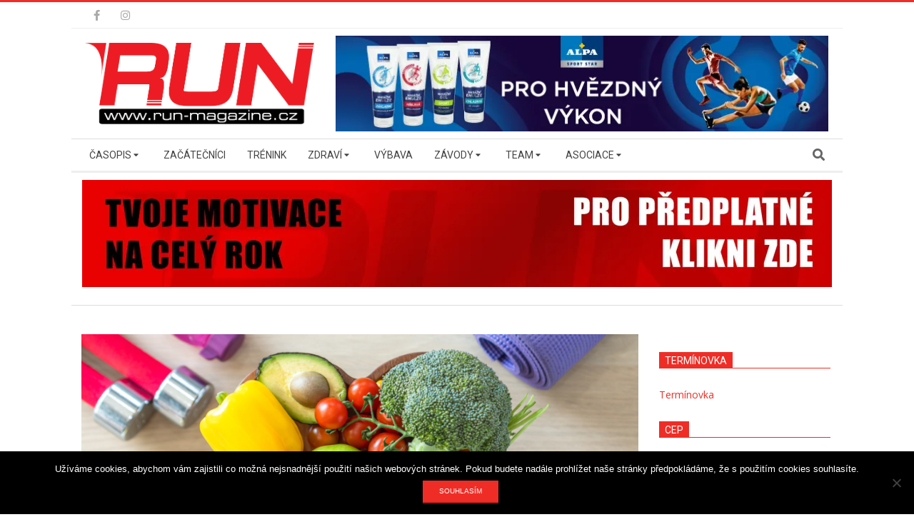

--- FILE ---
content_type: text/html; charset=UTF-8
request_url: https://run-magazine.cz/hlavni/trenink/sazka-na-ketony-mohou-zlepsit-tvuj-beh
body_size: 24791
content:
<!DOCTYPE html>
<html lang="cs" class="no-js">

<head>
<meta charset="UTF-8" />
<title>Sázka na ketony. Mohou zlepšit tvůj běh?</title>
<meta name='robots' content='max-image-preview:large' />
<meta name="viewport" content="width=device-width, initial-scale=1" />
<meta name="generator" content="Magazine Hoot 1.11.2" />
<link rel='dns-prefetch' href='//secure.gravatar.com' />
<link rel='dns-prefetch' href='//stats.wp.com' />
<link rel='dns-prefetch' href='//fonts.googleapis.com' />
<link rel='dns-prefetch' href='//v0.wordpress.com' />
<link rel='dns-prefetch' href='//i0.wp.com' />
<link rel="alternate" type="application/rss+xml" title=" &raquo; RSS zdroj" href="https://run-magazine.cz/feed" />
<link rel="pingback" href="https://run-magazine.cz/xmlrpc.php" />
<link rel="profile" href="http://gmpg.org/xfn/11" />
<link rel="preload" href="https://run-magazine.cz/wp-content/themes/magazine-hoot/hybrid/extend/css/webfonts/fa-solid-900.woff2" as="font" crossorigin="anonymous">
<link rel="preload" href="https://run-magazine.cz/wp-content/themes/magazine-hoot/hybrid/extend/css/webfonts/fa-regular-400.woff2" as="font" crossorigin="anonymous">
<link rel="preload" href="https://run-magazine.cz/wp-content/themes/magazine-hoot/hybrid/extend/css/webfonts/fa-brands-400.woff2" as="font" crossorigin="anonymous">
		<!-- This site uses the Google Analytics by MonsterInsights plugin v9.10.1 - Using Analytics tracking - https://www.monsterinsights.com/ -->
							<script src="//www.googletagmanager.com/gtag/js?id=G-G5SBNY4R4N"  data-cfasync="false" data-wpfc-render="false" async></script>
			<script data-cfasync="false" data-wpfc-render="false">
				var mi_version = '9.10.1';
				var mi_track_user = true;
				var mi_no_track_reason = '';
								var MonsterInsightsDefaultLocations = {"page_location":"https:\/\/run-magazine.cz\/hlavni\/trenink\/sazka-na-ketony-mohou-zlepsit-tvuj-beh\/?utm_source=www.seznam.cz&utm_medium=denni-tisk"};
								if ( typeof MonsterInsightsPrivacyGuardFilter === 'function' ) {
					var MonsterInsightsLocations = (typeof MonsterInsightsExcludeQuery === 'object') ? MonsterInsightsPrivacyGuardFilter( MonsterInsightsExcludeQuery ) : MonsterInsightsPrivacyGuardFilter( MonsterInsightsDefaultLocations );
				} else {
					var MonsterInsightsLocations = (typeof MonsterInsightsExcludeQuery === 'object') ? MonsterInsightsExcludeQuery : MonsterInsightsDefaultLocations;
				}

								var disableStrs = [
										'ga-disable-G-G5SBNY4R4N',
									];

				/* Function to detect opted out users */
				function __gtagTrackerIsOptedOut() {
					for (var index = 0; index < disableStrs.length; index++) {
						if (document.cookie.indexOf(disableStrs[index] + '=true') > -1) {
							return true;
						}
					}

					return false;
				}

				/* Disable tracking if the opt-out cookie exists. */
				if (__gtagTrackerIsOptedOut()) {
					for (var index = 0; index < disableStrs.length; index++) {
						window[disableStrs[index]] = true;
					}
				}

				/* Opt-out function */
				function __gtagTrackerOptout() {
					for (var index = 0; index < disableStrs.length; index++) {
						document.cookie = disableStrs[index] + '=true; expires=Thu, 31 Dec 2099 23:59:59 UTC; path=/';
						window[disableStrs[index]] = true;
					}
				}

				if ('undefined' === typeof gaOptout) {
					function gaOptout() {
						__gtagTrackerOptout();
					}
				}
								window.dataLayer = window.dataLayer || [];

				window.MonsterInsightsDualTracker = {
					helpers: {},
					trackers: {},
				};
				if (mi_track_user) {
					function __gtagDataLayer() {
						dataLayer.push(arguments);
					}

					function __gtagTracker(type, name, parameters) {
						if (!parameters) {
							parameters = {};
						}

						if (parameters.send_to) {
							__gtagDataLayer.apply(null, arguments);
							return;
						}

						if (type === 'event') {
														parameters.send_to = monsterinsights_frontend.v4_id;
							var hookName = name;
							if (typeof parameters['event_category'] !== 'undefined') {
								hookName = parameters['event_category'] + ':' + name;
							}

							if (typeof MonsterInsightsDualTracker.trackers[hookName] !== 'undefined') {
								MonsterInsightsDualTracker.trackers[hookName](parameters);
							} else {
								__gtagDataLayer('event', name, parameters);
							}
							
						} else {
							__gtagDataLayer.apply(null, arguments);
						}
					}

					__gtagTracker('js', new Date());
					__gtagTracker('set', {
						'developer_id.dZGIzZG': true,
											});
					if ( MonsterInsightsLocations.page_location ) {
						__gtagTracker('set', MonsterInsightsLocations);
					}
										__gtagTracker('config', 'G-G5SBNY4R4N', {"forceSSL":"true"} );
										window.gtag = __gtagTracker;										(function () {
						/* https://developers.google.com/analytics/devguides/collection/analyticsjs/ */
						/* ga and __gaTracker compatibility shim. */
						var noopfn = function () {
							return null;
						};
						var newtracker = function () {
							return new Tracker();
						};
						var Tracker = function () {
							return null;
						};
						var p = Tracker.prototype;
						p.get = noopfn;
						p.set = noopfn;
						p.send = function () {
							var args = Array.prototype.slice.call(arguments);
							args.unshift('send');
							__gaTracker.apply(null, args);
						};
						var __gaTracker = function () {
							var len = arguments.length;
							if (len === 0) {
								return;
							}
							var f = arguments[len - 1];
							if (typeof f !== 'object' || f === null || typeof f.hitCallback !== 'function') {
								if ('send' === arguments[0]) {
									var hitConverted, hitObject = false, action;
									if ('event' === arguments[1]) {
										if ('undefined' !== typeof arguments[3]) {
											hitObject = {
												'eventAction': arguments[3],
												'eventCategory': arguments[2],
												'eventLabel': arguments[4],
												'value': arguments[5] ? arguments[5] : 1,
											}
										}
									}
									if ('pageview' === arguments[1]) {
										if ('undefined' !== typeof arguments[2]) {
											hitObject = {
												'eventAction': 'page_view',
												'page_path': arguments[2],
											}
										}
									}
									if (typeof arguments[2] === 'object') {
										hitObject = arguments[2];
									}
									if (typeof arguments[5] === 'object') {
										Object.assign(hitObject, arguments[5]);
									}
									if ('undefined' !== typeof arguments[1].hitType) {
										hitObject = arguments[1];
										if ('pageview' === hitObject.hitType) {
											hitObject.eventAction = 'page_view';
										}
									}
									if (hitObject) {
										action = 'timing' === arguments[1].hitType ? 'timing_complete' : hitObject.eventAction;
										hitConverted = mapArgs(hitObject);
										__gtagTracker('event', action, hitConverted);
									}
								}
								return;
							}

							function mapArgs(args) {
								var arg, hit = {};
								var gaMap = {
									'eventCategory': 'event_category',
									'eventAction': 'event_action',
									'eventLabel': 'event_label',
									'eventValue': 'event_value',
									'nonInteraction': 'non_interaction',
									'timingCategory': 'event_category',
									'timingVar': 'name',
									'timingValue': 'value',
									'timingLabel': 'event_label',
									'page': 'page_path',
									'location': 'page_location',
									'title': 'page_title',
									'referrer' : 'page_referrer',
								};
								for (arg in args) {
																		if (!(!args.hasOwnProperty(arg) || !gaMap.hasOwnProperty(arg))) {
										hit[gaMap[arg]] = args[arg];
									} else {
										hit[arg] = args[arg];
									}
								}
								return hit;
							}

							try {
								f.hitCallback();
							} catch (ex) {
							}
						};
						__gaTracker.create = newtracker;
						__gaTracker.getByName = newtracker;
						__gaTracker.getAll = function () {
							return [];
						};
						__gaTracker.remove = noopfn;
						__gaTracker.loaded = true;
						window['__gaTracker'] = __gaTracker;
					})();
									} else {
										console.log("");
					(function () {
						function __gtagTracker() {
							return null;
						}

						window['__gtagTracker'] = __gtagTracker;
						window['gtag'] = __gtagTracker;
					})();
									}
			</script>
							<!-- / Google Analytics by MonsterInsights -->
		<script>
window._wpemojiSettings = {"baseUrl":"https:\/\/s.w.org\/images\/core\/emoji\/15.0.3\/72x72\/","ext":".png","svgUrl":"https:\/\/s.w.org\/images\/core\/emoji\/15.0.3\/svg\/","svgExt":".svg","source":{"concatemoji":"https:\/\/run-magazine.cz\/wp-includes\/js\/wp-emoji-release.min.js?ver=6.5.6"}};
/*! This file is auto-generated */
!function(i,n){var o,s,e;function c(e){try{var t={supportTests:e,timestamp:(new Date).valueOf()};sessionStorage.setItem(o,JSON.stringify(t))}catch(e){}}function p(e,t,n){e.clearRect(0,0,e.canvas.width,e.canvas.height),e.fillText(t,0,0);var t=new Uint32Array(e.getImageData(0,0,e.canvas.width,e.canvas.height).data),r=(e.clearRect(0,0,e.canvas.width,e.canvas.height),e.fillText(n,0,0),new Uint32Array(e.getImageData(0,0,e.canvas.width,e.canvas.height).data));return t.every(function(e,t){return e===r[t]})}function u(e,t,n){switch(t){case"flag":return n(e,"\ud83c\udff3\ufe0f\u200d\u26a7\ufe0f","\ud83c\udff3\ufe0f\u200b\u26a7\ufe0f")?!1:!n(e,"\ud83c\uddfa\ud83c\uddf3","\ud83c\uddfa\u200b\ud83c\uddf3")&&!n(e,"\ud83c\udff4\udb40\udc67\udb40\udc62\udb40\udc65\udb40\udc6e\udb40\udc67\udb40\udc7f","\ud83c\udff4\u200b\udb40\udc67\u200b\udb40\udc62\u200b\udb40\udc65\u200b\udb40\udc6e\u200b\udb40\udc67\u200b\udb40\udc7f");case"emoji":return!n(e,"\ud83d\udc26\u200d\u2b1b","\ud83d\udc26\u200b\u2b1b")}return!1}function f(e,t,n){var r="undefined"!=typeof WorkerGlobalScope&&self instanceof WorkerGlobalScope?new OffscreenCanvas(300,150):i.createElement("canvas"),a=r.getContext("2d",{willReadFrequently:!0}),o=(a.textBaseline="top",a.font="600 32px Arial",{});return e.forEach(function(e){o[e]=t(a,e,n)}),o}function t(e){var t=i.createElement("script");t.src=e,t.defer=!0,i.head.appendChild(t)}"undefined"!=typeof Promise&&(o="wpEmojiSettingsSupports",s=["flag","emoji"],n.supports={everything:!0,everythingExceptFlag:!0},e=new Promise(function(e){i.addEventListener("DOMContentLoaded",e,{once:!0})}),new Promise(function(t){var n=function(){try{var e=JSON.parse(sessionStorage.getItem(o));if("object"==typeof e&&"number"==typeof e.timestamp&&(new Date).valueOf()<e.timestamp+604800&&"object"==typeof e.supportTests)return e.supportTests}catch(e){}return null}();if(!n){if("undefined"!=typeof Worker&&"undefined"!=typeof OffscreenCanvas&&"undefined"!=typeof URL&&URL.createObjectURL&&"undefined"!=typeof Blob)try{var e="postMessage("+f.toString()+"("+[JSON.stringify(s),u.toString(),p.toString()].join(",")+"));",r=new Blob([e],{type:"text/javascript"}),a=new Worker(URL.createObjectURL(r),{name:"wpTestEmojiSupports"});return void(a.onmessage=function(e){c(n=e.data),a.terminate(),t(n)})}catch(e){}c(n=f(s,u,p))}t(n)}).then(function(e){for(var t in e)n.supports[t]=e[t],n.supports.everything=n.supports.everything&&n.supports[t],"flag"!==t&&(n.supports.everythingExceptFlag=n.supports.everythingExceptFlag&&n.supports[t]);n.supports.everythingExceptFlag=n.supports.everythingExceptFlag&&!n.supports.flag,n.DOMReady=!1,n.readyCallback=function(){n.DOMReady=!0}}).then(function(){return e}).then(function(){var e;n.supports.everything||(n.readyCallback(),(e=n.source||{}).concatemoji?t(e.concatemoji):e.wpemoji&&e.twemoji&&(t(e.twemoji),t(e.wpemoji)))}))}((window,document),window._wpemojiSettings);
</script>
<link rel='stylesheet' id='formidable-css' href='https://run-magazine.cz/wp-content/plugins/formidable/css/formidableforms.css?ver=1218948' media='all' />
<style id='wp-emoji-styles-inline-css'>

	img.wp-smiley, img.emoji {
		display: inline !important;
		border: none !important;
		box-shadow: none !important;
		height: 1em !important;
		width: 1em !important;
		margin: 0 0.07em !important;
		vertical-align: -0.1em !important;
		background: none !important;
		padding: 0 !important;
	}
</style>
<link rel='stylesheet' id='wp-block-library-css' href='https://run-magazine.cz/wp-includes/css/dist/block-library/style.min.css?ver=6.5.6' media='all' />
<style id='wp-block-library-theme-inline-css'>
.wp-block-audio figcaption{color:#555;font-size:13px;text-align:center}.is-dark-theme .wp-block-audio figcaption{color:#ffffffa6}.wp-block-audio{margin:0 0 1em}.wp-block-code{border:1px solid #ccc;border-radius:4px;font-family:Menlo,Consolas,monaco,monospace;padding:.8em 1em}.wp-block-embed figcaption{color:#555;font-size:13px;text-align:center}.is-dark-theme .wp-block-embed figcaption{color:#ffffffa6}.wp-block-embed{margin:0 0 1em}.blocks-gallery-caption{color:#555;font-size:13px;text-align:center}.is-dark-theme .blocks-gallery-caption{color:#ffffffa6}.wp-block-image figcaption{color:#555;font-size:13px;text-align:center}.is-dark-theme .wp-block-image figcaption{color:#ffffffa6}.wp-block-image{margin:0 0 1em}.wp-block-pullquote{border-bottom:4px solid;border-top:4px solid;color:currentColor;margin-bottom:1.75em}.wp-block-pullquote cite,.wp-block-pullquote footer,.wp-block-pullquote__citation{color:currentColor;font-size:.8125em;font-style:normal;text-transform:uppercase}.wp-block-quote{border-left:.25em solid;margin:0 0 1.75em;padding-left:1em}.wp-block-quote cite,.wp-block-quote footer{color:currentColor;font-size:.8125em;font-style:normal;position:relative}.wp-block-quote.has-text-align-right{border-left:none;border-right:.25em solid;padding-left:0;padding-right:1em}.wp-block-quote.has-text-align-center{border:none;padding-left:0}.wp-block-quote.is-large,.wp-block-quote.is-style-large,.wp-block-quote.is-style-plain{border:none}.wp-block-search .wp-block-search__label{font-weight:700}.wp-block-search__button{border:1px solid #ccc;padding:.375em .625em}:where(.wp-block-group.has-background){padding:1.25em 2.375em}.wp-block-separator.has-css-opacity{opacity:.4}.wp-block-separator{border:none;border-bottom:2px solid;margin-left:auto;margin-right:auto}.wp-block-separator.has-alpha-channel-opacity{opacity:1}.wp-block-separator:not(.is-style-wide):not(.is-style-dots){width:100px}.wp-block-separator.has-background:not(.is-style-dots){border-bottom:none;height:1px}.wp-block-separator.has-background:not(.is-style-wide):not(.is-style-dots){height:2px}.wp-block-table{margin:0 0 1em}.wp-block-table td,.wp-block-table th{word-break:normal}.wp-block-table figcaption{color:#555;font-size:13px;text-align:center}.is-dark-theme .wp-block-table figcaption{color:#ffffffa6}.wp-block-video figcaption{color:#555;font-size:13px;text-align:center}.is-dark-theme .wp-block-video figcaption{color:#ffffffa6}.wp-block-video{margin:0 0 1em}.wp-block-template-part.has-background{margin-bottom:0;margin-top:0;padding:1.25em 2.375em}
</style>
<link rel='stylesheet' id='mediaelement-css' href='https://run-magazine.cz/wp-includes/js/mediaelement/mediaelementplayer-legacy.min.css?ver=4.2.17' media='all' />
<link rel='stylesheet' id='wp-mediaelement-css' href='https://run-magazine.cz/wp-includes/js/mediaelement/wp-mediaelement.min.css?ver=6.5.6' media='all' />
<style id='jetpack-sharing-buttons-style-inline-css'>
.jetpack-sharing-buttons__services-list{display:flex;flex-direction:row;flex-wrap:wrap;gap:0;list-style-type:none;margin:5px;padding:0}.jetpack-sharing-buttons__services-list.has-small-icon-size{font-size:12px}.jetpack-sharing-buttons__services-list.has-normal-icon-size{font-size:16px}.jetpack-sharing-buttons__services-list.has-large-icon-size{font-size:24px}.jetpack-sharing-buttons__services-list.has-huge-icon-size{font-size:36px}@media print{.jetpack-sharing-buttons__services-list{display:none!important}}.editor-styles-wrapper .wp-block-jetpack-sharing-buttons{gap:0;padding-inline-start:0}ul.jetpack-sharing-buttons__services-list.has-background{padding:1.25em 2.375em}
</style>
<style id='classic-theme-styles-inline-css'>
/*! This file is auto-generated */
.wp-block-button__link{color:#fff;background-color:#32373c;border-radius:9999px;box-shadow:none;text-decoration:none;padding:calc(.667em + 2px) calc(1.333em + 2px);font-size:1.125em}.wp-block-file__button{background:#32373c;color:#fff;text-decoration:none}
</style>
<style id='global-styles-inline-css'>
body{--wp--preset--color--black: #000000;--wp--preset--color--cyan-bluish-gray: #abb8c3;--wp--preset--color--white: #ffffff;--wp--preset--color--pale-pink: #f78da7;--wp--preset--color--vivid-red: #cf2e2e;--wp--preset--color--luminous-vivid-orange: #ff6900;--wp--preset--color--luminous-vivid-amber: #fcb900;--wp--preset--color--light-green-cyan: #7bdcb5;--wp--preset--color--vivid-green-cyan: #00d084;--wp--preset--color--pale-cyan-blue: #8ed1fc;--wp--preset--color--vivid-cyan-blue: #0693e3;--wp--preset--color--vivid-purple: #9b51e0;--wp--preset--color--accent: #ef2d26;--wp--preset--color--accent-font: #ffffff;--wp--preset--gradient--vivid-cyan-blue-to-vivid-purple: linear-gradient(135deg,rgba(6,147,227,1) 0%,rgb(155,81,224) 100%);--wp--preset--gradient--light-green-cyan-to-vivid-green-cyan: linear-gradient(135deg,rgb(122,220,180) 0%,rgb(0,208,130) 100%);--wp--preset--gradient--luminous-vivid-amber-to-luminous-vivid-orange: linear-gradient(135deg,rgba(252,185,0,1) 0%,rgba(255,105,0,1) 100%);--wp--preset--gradient--luminous-vivid-orange-to-vivid-red: linear-gradient(135deg,rgba(255,105,0,1) 0%,rgb(207,46,46) 100%);--wp--preset--gradient--very-light-gray-to-cyan-bluish-gray: linear-gradient(135deg,rgb(238,238,238) 0%,rgb(169,184,195) 100%);--wp--preset--gradient--cool-to-warm-spectrum: linear-gradient(135deg,rgb(74,234,220) 0%,rgb(151,120,209) 20%,rgb(207,42,186) 40%,rgb(238,44,130) 60%,rgb(251,105,98) 80%,rgb(254,248,76) 100%);--wp--preset--gradient--blush-light-purple: linear-gradient(135deg,rgb(255,206,236) 0%,rgb(152,150,240) 100%);--wp--preset--gradient--blush-bordeaux: linear-gradient(135deg,rgb(254,205,165) 0%,rgb(254,45,45) 50%,rgb(107,0,62) 100%);--wp--preset--gradient--luminous-dusk: linear-gradient(135deg,rgb(255,203,112) 0%,rgb(199,81,192) 50%,rgb(65,88,208) 100%);--wp--preset--gradient--pale-ocean: linear-gradient(135deg,rgb(255,245,203) 0%,rgb(182,227,212) 50%,rgb(51,167,181) 100%);--wp--preset--gradient--electric-grass: linear-gradient(135deg,rgb(202,248,128) 0%,rgb(113,206,126) 100%);--wp--preset--gradient--midnight: linear-gradient(135deg,rgb(2,3,129) 0%,rgb(40,116,252) 100%);--wp--preset--font-size--small: 13px;--wp--preset--font-size--medium: 20px;--wp--preset--font-size--large: 36px;--wp--preset--font-size--x-large: 42px;--wp--preset--spacing--20: 0.44rem;--wp--preset--spacing--30: 0.67rem;--wp--preset--spacing--40: 1rem;--wp--preset--spacing--50: 1.5rem;--wp--preset--spacing--60: 2.25rem;--wp--preset--spacing--70: 3.38rem;--wp--preset--spacing--80: 5.06rem;--wp--preset--shadow--natural: 6px 6px 9px rgba(0, 0, 0, 0.2);--wp--preset--shadow--deep: 12px 12px 50px rgba(0, 0, 0, 0.4);--wp--preset--shadow--sharp: 6px 6px 0px rgba(0, 0, 0, 0.2);--wp--preset--shadow--outlined: 6px 6px 0px -3px rgba(255, 255, 255, 1), 6px 6px rgba(0, 0, 0, 1);--wp--preset--shadow--crisp: 6px 6px 0px rgba(0, 0, 0, 1);}:where(.is-layout-flex){gap: 0.5em;}:where(.is-layout-grid){gap: 0.5em;}body .is-layout-flex{display: flex;}body .is-layout-flex{flex-wrap: wrap;align-items: center;}body .is-layout-flex > *{margin: 0;}body .is-layout-grid{display: grid;}body .is-layout-grid > *{margin: 0;}:where(.wp-block-columns.is-layout-flex){gap: 2em;}:where(.wp-block-columns.is-layout-grid){gap: 2em;}:where(.wp-block-post-template.is-layout-flex){gap: 1.25em;}:where(.wp-block-post-template.is-layout-grid){gap: 1.25em;}.has-black-color{color: var(--wp--preset--color--black) !important;}.has-cyan-bluish-gray-color{color: var(--wp--preset--color--cyan-bluish-gray) !important;}.has-white-color{color: var(--wp--preset--color--white) !important;}.has-pale-pink-color{color: var(--wp--preset--color--pale-pink) !important;}.has-vivid-red-color{color: var(--wp--preset--color--vivid-red) !important;}.has-luminous-vivid-orange-color{color: var(--wp--preset--color--luminous-vivid-orange) !important;}.has-luminous-vivid-amber-color{color: var(--wp--preset--color--luminous-vivid-amber) !important;}.has-light-green-cyan-color{color: var(--wp--preset--color--light-green-cyan) !important;}.has-vivid-green-cyan-color{color: var(--wp--preset--color--vivid-green-cyan) !important;}.has-pale-cyan-blue-color{color: var(--wp--preset--color--pale-cyan-blue) !important;}.has-vivid-cyan-blue-color{color: var(--wp--preset--color--vivid-cyan-blue) !important;}.has-vivid-purple-color{color: var(--wp--preset--color--vivid-purple) !important;}.has-black-background-color{background-color: var(--wp--preset--color--black) !important;}.has-cyan-bluish-gray-background-color{background-color: var(--wp--preset--color--cyan-bluish-gray) !important;}.has-white-background-color{background-color: var(--wp--preset--color--white) !important;}.has-pale-pink-background-color{background-color: var(--wp--preset--color--pale-pink) !important;}.has-vivid-red-background-color{background-color: var(--wp--preset--color--vivid-red) !important;}.has-luminous-vivid-orange-background-color{background-color: var(--wp--preset--color--luminous-vivid-orange) !important;}.has-luminous-vivid-amber-background-color{background-color: var(--wp--preset--color--luminous-vivid-amber) !important;}.has-light-green-cyan-background-color{background-color: var(--wp--preset--color--light-green-cyan) !important;}.has-vivid-green-cyan-background-color{background-color: var(--wp--preset--color--vivid-green-cyan) !important;}.has-pale-cyan-blue-background-color{background-color: var(--wp--preset--color--pale-cyan-blue) !important;}.has-vivid-cyan-blue-background-color{background-color: var(--wp--preset--color--vivid-cyan-blue) !important;}.has-vivid-purple-background-color{background-color: var(--wp--preset--color--vivid-purple) !important;}.has-black-border-color{border-color: var(--wp--preset--color--black) !important;}.has-cyan-bluish-gray-border-color{border-color: var(--wp--preset--color--cyan-bluish-gray) !important;}.has-white-border-color{border-color: var(--wp--preset--color--white) !important;}.has-pale-pink-border-color{border-color: var(--wp--preset--color--pale-pink) !important;}.has-vivid-red-border-color{border-color: var(--wp--preset--color--vivid-red) !important;}.has-luminous-vivid-orange-border-color{border-color: var(--wp--preset--color--luminous-vivid-orange) !important;}.has-luminous-vivid-amber-border-color{border-color: var(--wp--preset--color--luminous-vivid-amber) !important;}.has-light-green-cyan-border-color{border-color: var(--wp--preset--color--light-green-cyan) !important;}.has-vivid-green-cyan-border-color{border-color: var(--wp--preset--color--vivid-green-cyan) !important;}.has-pale-cyan-blue-border-color{border-color: var(--wp--preset--color--pale-cyan-blue) !important;}.has-vivid-cyan-blue-border-color{border-color: var(--wp--preset--color--vivid-cyan-blue) !important;}.has-vivid-purple-border-color{border-color: var(--wp--preset--color--vivid-purple) !important;}.has-vivid-cyan-blue-to-vivid-purple-gradient-background{background: var(--wp--preset--gradient--vivid-cyan-blue-to-vivid-purple) !important;}.has-light-green-cyan-to-vivid-green-cyan-gradient-background{background: var(--wp--preset--gradient--light-green-cyan-to-vivid-green-cyan) !important;}.has-luminous-vivid-amber-to-luminous-vivid-orange-gradient-background{background: var(--wp--preset--gradient--luminous-vivid-amber-to-luminous-vivid-orange) !important;}.has-luminous-vivid-orange-to-vivid-red-gradient-background{background: var(--wp--preset--gradient--luminous-vivid-orange-to-vivid-red) !important;}.has-very-light-gray-to-cyan-bluish-gray-gradient-background{background: var(--wp--preset--gradient--very-light-gray-to-cyan-bluish-gray) !important;}.has-cool-to-warm-spectrum-gradient-background{background: var(--wp--preset--gradient--cool-to-warm-spectrum) !important;}.has-blush-light-purple-gradient-background{background: var(--wp--preset--gradient--blush-light-purple) !important;}.has-blush-bordeaux-gradient-background{background: var(--wp--preset--gradient--blush-bordeaux) !important;}.has-luminous-dusk-gradient-background{background: var(--wp--preset--gradient--luminous-dusk) !important;}.has-pale-ocean-gradient-background{background: var(--wp--preset--gradient--pale-ocean) !important;}.has-electric-grass-gradient-background{background: var(--wp--preset--gradient--electric-grass) !important;}.has-midnight-gradient-background{background: var(--wp--preset--gradient--midnight) !important;}.has-small-font-size{font-size: var(--wp--preset--font-size--small) !important;}.has-medium-font-size{font-size: var(--wp--preset--font-size--medium) !important;}.has-large-font-size{font-size: var(--wp--preset--font-size--large) !important;}.has-x-large-font-size{font-size: var(--wp--preset--font-size--x-large) !important;}
.wp-block-navigation a:where(:not(.wp-element-button)){color: inherit;}
:where(.wp-block-post-template.is-layout-flex){gap: 1.25em;}:where(.wp-block-post-template.is-layout-grid){gap: 1.25em;}
:where(.wp-block-columns.is-layout-flex){gap: 2em;}:where(.wp-block-columns.is-layout-grid){gap: 2em;}
.wp-block-pullquote{font-size: 1.5em;line-height: 1.6;}
</style>
<link rel='stylesheet' id='contact-form-7-css' href='https://run-magazine.cz/wp-content/plugins/contact-form-7/includes/css/styles.css?ver=5.9.8' media='all' />
<link rel='stylesheet' id='cookie-notice-front-css' href='https://run-magazine.cz/wp-content/plugins/cookie-notice/css/front.min.css?ver=2.5.11' media='all' />
<link rel='stylesheet' id='responsive-lightbox-nivo_lightbox-css-css' href='https://run-magazine.cz/wp-content/plugins/responsive-lightbox-lite/assets/nivo-lightbox/nivo-lightbox.css?ver=6.5.6' media='all' />
<link rel='stylesheet' id='responsive-lightbox-nivo_lightbox-css-d-css' href='https://run-magazine.cz/wp-content/plugins/responsive-lightbox-lite/assets/nivo-lightbox/themes/default/default.css?ver=6.5.6' media='all' />
<link rel='stylesheet' id='wpos-slick-style-css' href='https://run-magazine.cz/wp-content/plugins/wp-responsive-recent-post-slider/assets/css/slick.css?ver=3.7.1' media='all' />
<link rel='stylesheet' id='wppsac-public-style-css' href='https://run-magazine.cz/wp-content/plugins/wp-responsive-recent-post-slider/assets/css/recent-post-style.css?ver=3.7.1' media='all' />
<link rel='stylesheet' id='wpsl-styles-css' href='https://run-magazine.cz/wp-content/plugins/wp-store-locator/css/styles.min.css?ver=2.2.261' media='all' />
<link rel='stylesheet' id='maghoot-google-fonts-css' href='https://fonts.googleapis.com/css2?family=Roboto:ital,wght@0,400;0,500;0,700&#038;family=Open%20Sans:ital,wght@0,300;0,400;0,500;0,600;0,700;0,800;1,400;1,700&#038;display=swap' media='all' />
<link rel='stylesheet' id='hybrid-gallery-css' href='https://run-magazine.cz/wp-content/themes/magazine-hoot/hybrid/css/gallery.min.css?ver=4.0.0' media='all' />
<link rel='stylesheet' id='maghoot-jetpack-css' href='https://run-magazine.cz/wp-content/themes/magazine-hoot/css/jetpack.css?ver=6.5.6' media='all' />
<link rel='stylesheet' id='font-awesome-css' href='https://run-magazine.cz/wp-content/themes/magazine-hoot/hybrid/extend/css/font-awesome.css?ver=5.15.4' media='all' />
<link rel='stylesheet' id='jetpack-top-posts-widget-css' href='https://run-magazine.cz/wp-content/plugins/jetpack/modules/widgets/top-posts/style.css?ver=20141013' media='all' />
<link rel='stylesheet' id='hybridextend-style-css' href='https://run-magazine.cz/wp-content/themes/magazine-hoot/style.css?ver=1.11.2' media='all' />
<link rel='stylesheet' id='maghoot-wpblocks-css' href='https://run-magazine.cz/wp-content/themes/magazine-hoot/include/blocks/wpblocks.css?ver=1.11.2' media='all' />
<style id='maghoot-wpblocks-inline-css'>
.hgrid {
	max-width: 1080px;
} 
a,.widget .view-all a:hover {
	color: #ef2d26;
} 
a:hover {
	color: #f3625c;
} 
.accent-typo,.cat-label {
	background: #ef2d26;
	color: #ffffff;
} 
.cat-typo-29 {
	background: #2279d2;
	color: #ffffff;
	border-color: #2279d2;
} 
.cat-typo-25 {
	background: #1aa331;
	color: #ffffff;
	border-color: #1aa331;
} 
.cat-typo-35 {
	background: #f7b528;
	color: #ffffff;
	border-color: #f7b528;
} 
.cat-typo-4 {
	background: #21bad5;
	color: #ffffff;
	border-color: #21bad5;
} 
.cat-typo-705 {
	background: #ee559d;
	color: #ffffff;
	border-color: #ee559d;
} 
.cat-typo-30 {
	background: #bcba08;
	color: #ffffff;
	border-color: #bcba08;
} 
.cat-typo-658 {
	background: #2279d2;
	color: #ffffff;
	border-color: #2279d2;
} 
.cat-typo-13 {
	background: #1aa331;
	color: #ffffff;
	border-color: #1aa331;
} 
.cat-typo-797 {
	background: #f7b528;
	color: #ffffff;
	border-color: #f7b528;
} 
.cat-typo-655 {
	background: #21bad5;
	color: #ffffff;
	border-color: #21bad5;
} 
.cat-typo-24 {
	background: #ee559d;
	color: #ffffff;
	border-color: #ee559d;
} 
.cat-typo-36 {
	background: #bcba08;
	color: #ffffff;
	border-color: #bcba08;
} 
.cat-typo-31 {
	background: #2279d2;
	color: #ffffff;
	border-color: #2279d2;
} 
.cat-typo-12 {
	background: #1aa331;
	color: #ffffff;
	border-color: #1aa331;
} 
.cat-typo-22 {
	background: #f7b528;
	color: #ffffff;
	border-color: #f7b528;
} 
.cat-typo-1 {
	background: #21bad5;
	color: #ffffff;
	border-color: #21bad5;
} 
.cat-typo-706 {
	background: #ee559d;
	color: #ffffff;
	border-color: #ee559d;
} 
.cat-typo-660 {
	background: #bcba08;
	color: #ffffff;
	border-color: #bcba08;
} 
.cat-typo-649 {
	background: #2279d2;
	color: #ffffff;
	border-color: #2279d2;
} 
.cat-typo-37 {
	background: #1aa331;
	color: #ffffff;
	border-color: #1aa331;
} 
.cat-typo-21 {
	background: #f7b528;
	color: #ffffff;
	border-color: #f7b528;
} 
.cat-typo-758 {
	background: #21bad5;
	color: #ffffff;
	border-color: #21bad5;
} 
.cat-typo-650 {
	background: #ee559d;
	color: #ffffff;
	border-color: #ee559d;
} 
.cat-typo-775 {
	background: #bcba08;
	color: #ffffff;
	border-color: #bcba08;
} 
.cat-typo-657 {
	background: #2279d2;
	color: #ffffff;
	border-color: #2279d2;
} 
.cat-typo-656 {
	background: #1aa331;
	color: #ffffff;
	border-color: #1aa331;
} 
.cat-typo-17 {
	background: #f7b528;
	color: #ffffff;
	border-color: #f7b528;
} 
.cat-typo-654 {
	background: #21bad5;
	color: #ffffff;
	border-color: #21bad5;
} 
.cat-typo-5 {
	background: #ee559d;
	color: #ffffff;
	border-color: #ee559d;
} 
.cat-typo-659 {
	background: #bcba08;
	color: #ffffff;
	border-color: #bcba08;
} 
.cat-typo-651 {
	background: #2279d2;
	color: #ffffff;
	border-color: #2279d2;
} 
.cat-typo-26 {
	background: #1aa331;
	color: #ffffff;
	border-color: #1aa331;
} 
.cat-typo-34 {
	background: #f7b528;
	color: #ffffff;
	border-color: #f7b528;
} 
.cat-typo-7 {
	background: #21bad5;
	color: #ffffff;
	border-color: #21bad5;
} 
.cat-typo-8 {
	background: #ee559d;
	color: #ffffff;
	border-color: #ee559d;
} 
.cat-typo-10 {
	background: #bcba08;
	color: #ffffff;
	border-color: #bcba08;
} 
.cat-typo-20 {
	background: #2279d2;
	color: #ffffff;
	border-color: #2279d2;
} 
.cat-typo-6 {
	background: #1aa331;
	color: #ffffff;
	border-color: #1aa331;
} 
.cat-typo-9 {
	background: #f7b528;
	color: #ffffff;
	border-color: #f7b528;
} 
.cat-typo-23 {
	background: #21bad5;
	color: #ffffff;
	border-color: #21bad5;
} 
.invert-typo {
	color: #ffffff;
} 
.enforce-typo {
	background: #ffffff;
} 
body.wordpress input[type="submit"], body.wordpress #submit, body.wordpress .button,.wc-block-components-button, .woocommerce #respond input#submit.alt, .woocommerce a.button.alt, .woocommerce button.button.alt, .woocommerce input.button.alt {
	background: #ef2d26;
	color: #ffffff;
} 
body.wordpress input[type="submit"]:hover, body.wordpress #submit:hover, body.wordpress .button:hover, body.wordpress input[type="submit"]:focus, body.wordpress #submit:focus, body.wordpress .button:focus,.wc-block-components-button:hover, .woocommerce #respond input#submit.alt:hover, .woocommerce a.button.alt:hover, .woocommerce button.button.alt:hover, .woocommerce input.button.alt {
	background: #f3625c;
	color: #ffffff;
} 
h1, h2, h3, h4, h5, h6, .title, .titlefont {
	text-transform: none;
} 
body {
	background-color: #ffffff;
	border-color: #ef2d26;
} 
#topbar, #main.main, #header-supplementary,.sub-footer {
	background: #ffffff;
} 
#site-title {
	font-family: "Roboto", sans-serif;
	text-transform: none;
} 
.site-logo-with-icon #site-title i {
	font-size: 50px;
} 
.site-logo-mixed-image img {
	max-width: 200px;
} 
.site-title-line b, .site-title-line em, .site-title-line strong {
	color: #ef2d26;
} 
.menu-items > li.current-menu-item:not(.nohighlight) > a, .menu-items > li.current-menu-ancestor > a, .menu-items > li:hover > a,.sf-menu ul li:hover > a, .sf-menu ul li.current-menu-ancestor > a, .sf-menu ul li.current-menu-item:not(.nohighlight) > a {
	color: #ef2d26;
} 
.menu-highlight > li:nth-of-type(1) {
	color: #2279d2;
	border-color: #2279d2;
} 
.menu-highlight > li:nth-of-type(2) {
	color: #1aa331;
	border-color: #1aa331;
} 
.menu-highlight > li:nth-of-type(3) {
	color: #f7b528;
	border-color: #f7b528;
} 
.menu-highlight > li:nth-of-type(4) {
	color: #21bad5;
	border-color: #21bad5;
} 
.menu-highlight > li:nth-of-type(5) {
	color: #ee559d;
	border-color: #ee559d;
} 
.menu-highlight > li:nth-of-type(6) {
	color: #bcba08;
	border-color: #bcba08;
} 
.menu-highlight > li:nth-of-type(7) {
	color: #2279d2;
	border-color: #2279d2;
} 
.menu-highlight > li:nth-of-type(8) {
	color: #1aa331;
	border-color: #1aa331;
} 
.entry-footer .entry-byline {
	color: #ef2d26;
} 
.more-link {
	border-color: #ef2d26;
	color: #ef2d26;
} 
.more-link a {
	background: #ef2d26;
	color: #ffffff;
} 
.more-link a:hover {
	background: #f3625c;
	color: #ffffff;
} 
.lSSlideOuter .lSPager.lSpg > li:hover a, .lSSlideOuter .lSPager.lSpg > li.active a {
	background-color: #ef2d26;
} 
.frontpage-area.module-bg-accent {
	background-color: #ef2d26;
} 
.widget-title > span.accent-typo {
	border-color: #ef2d26;
} 
.content-block-style3 .content-block-icon {
	background: #ffffff;
} 
.content-block-icon i {
	color: #ef2d26;
} 
.icon-style-circle, .icon-style-square {
	border-color: #ef2d26;
} 
.content-block-column .more-link a {
	color: #ef2d26;
} 
.content-block-column .more-link a:hover {
	color: #ffffff;
} 
#infinite-handle span,.lrm-form a.button, .lrm-form button, .lrm-form button[type=submit], .lrm-form #buddypress input[type=submit], .lrm-form input[type=submit] {
	background: #ef2d26;
	color: #ffffff;
} 
.woocommerce nav.woocommerce-pagination ul li a:focus, .woocommerce nav.woocommerce-pagination ul li a:hover {
	color: #f3625c;
} 
:root .has-accent-color,.is-style-outline>.wp-block-button__link:not(.has-text-color), .wp-block-button__link.is-style-outline:not(.has-text-color) {
	color: #ef2d26;
} 
:root .has-accent-background-color,.wp-block-button__link,.wp-block-button__link:hover,.wp-block-search__button,.wp-block-search__button:hover, .wp-block-file__button,.wp-block-file__button:hover {
	background: #ef2d26;
} 
:root .has-accent-font-color,.wp-block-button__link,.wp-block-button__link:hover,.wp-block-search__button,.wp-block-search__button:hover, .wp-block-file__button,.wp-block-file__button:hover {
	color: #ffffff;
} 
:root .has-accent-font-background-color {
	background: #ffffff;
}
</style>
<link rel='stylesheet' id='sharedaddy-css' href='https://run-magazine.cz/wp-content/plugins/jetpack/modules/sharedaddy/sharing.css?ver=13.9.1' media='all' />
<link rel='stylesheet' id='social-logos-css' href='https://run-magazine.cz/wp-content/plugins/jetpack/_inc/social-logos/social-logos.min.css?ver=13.9.1' media='all' />
<script src="https://run-magazine.cz/wp-content/plugins/google-analytics-for-wordpress/assets/js/frontend-gtag.min.js?ver=9.10.1" id="monsterinsights-frontend-script-js" async data-wp-strategy="async"></script>
<script data-cfasync="false" data-wpfc-render="false" id='monsterinsights-frontend-script-js-extra'>var monsterinsights_frontend = {"js_events_tracking":"true","download_extensions":"doc,pdf,ppt,zip,xls,docx,pptx,xlsx","inbound_paths":"[]","home_url":"https:\/\/run-magazine.cz","hash_tracking":"false","v4_id":"G-G5SBNY4R4N"};</script>
<script id="cookie-notice-front-js-before">
var cnArgs = {"ajaxUrl":"https:\/\/run-magazine.cz\/wp-admin\/admin-ajax.php","nonce":"b5380b48ed","hideEffect":"fade","position":"bottom","onScroll":false,"onScrollOffset":100,"onClick":false,"cookieName":"cookie_notice_accepted","cookieTime":2592000,"cookieTimeRejected":2592000,"globalCookie":false,"redirection":false,"cache":true,"revokeCookies":false,"revokeCookiesOpt":"automatic"};
</script>
<script src="https://run-magazine.cz/wp-content/plugins/cookie-notice/js/front.min.js?ver=2.5.11" id="cookie-notice-front-js"></script>
<script src="https://run-magazine.cz/wp-includes/js/jquery/jquery.min.js?ver=3.7.1" id="jquery-core-js"></script>
<script src="https://run-magazine.cz/wp-includes/js/jquery/jquery-migrate.min.js?ver=3.4.1" id="jquery-migrate-js"></script>
<script src="https://run-magazine.cz/wp-content/plugins/responsive-lightbox-lite/assets/nivo-lightbox/nivo-lightbox.min.js?ver=6.5.6" id="responsive-lightbox-nivo_lightbox-js"></script>
<script id="responsive-lightbox-lite-script-js-extra">
var rllArgs = {"script":"nivo_lightbox","selector":"lightbox","custom_events":""};
</script>
<script src="https://run-magazine.cz/wp-content/plugins/responsive-lightbox-lite/assets/inc/script.js?ver=6.5.6" id="responsive-lightbox-lite-script-js"></script>
<script src="https://run-magazine.cz/wp-content/themes/magazine-hoot/js/modernizr.custom.js?ver=2.8.3" id="maghoot-modernizr-js"></script>
<link rel="https://api.w.org/" href="https://run-magazine.cz/wp-json/" /><link rel="alternate" type="application/json" href="https://run-magazine.cz/wp-json/wp/v2/posts/31381" /><link rel="EditURI" type="application/rsd+xml" title="RSD" href="https://run-magazine.cz/xmlrpc.php?rsd" />
<meta name="generator" content="WordPress 6.5.6" />
<link rel="canonical" href="https://run-magazine.cz/hlavni/trenink/sazka-na-ketony-mohou-zlepsit-tvuj-beh" />
<link rel='shortlink' href='https://wp.me/p74ufd-8a9' />
<link rel="alternate" type="application/json+oembed" href="https://run-magazine.cz/wp-json/oembed/1.0/embed?url=https%3A%2F%2Frun-magazine.cz%2Fhlavni%2Ftrenink%2Fsazka-na-ketony-mohou-zlepsit-tvuj-beh" />
<link rel="alternate" type="text/xml+oembed" href="https://run-magazine.cz/wp-json/oembed/1.0/embed?url=https%3A%2F%2Frun-magazine.cz%2Fhlavni%2Ftrenink%2Fsazka-na-ketony-mohou-zlepsit-tvuj-beh&#038;format=xml" />

<!-- This site is using AdRotate v5.17.1 to display their advertisements - https://ajdg.solutions/ -->
<!-- AdRotate CSS -->
<style type="text/css" media="screen">
	.g { margin:0px; padding:0px; overflow:hidden; line-height:1; zoom:1; }
	.g img { height:auto; }
	.g-col { position:relative; float:left; }
	.g-col:first-child { margin-left: 0; }
	.g-col:last-child { margin-right: 0; }
	.g-1 { margin:0px;  width:100%; max-width:694px; height:100%; max-height:135px; }
	.g-2 { width:100%; max-width:963px; height:100%; max-height:150px; margin: 0 auto; }
	.g-6 { margin:0px;  width:100%; max-width:125px; height:100%; max-height:125px; }
	.g-9 { margin:0px;  width:100%; max-width:250px; height:100%; max-height:500px; }
	.g-10 { margin:0px;  width:100%; max-width:250px; height:100%; max-height:250px; }
	@media only screen and (max-width: 480px) {
		.g-col, .g-dyn, .g-single { width:100%; margin-left:0; margin-right:0; }
	}
.adrotate_widgets, .ajdg_bnnrwidgets, .ajdg_grpwidgets { overflow:hidden; padding:0; }
</style>
<!-- /AdRotate CSS -->

<link type="text/css" rel="stylesheet" href="https://run-magazine.cz/wp-content/plugins/category-specific-rss-feed-menu/wp_cat_rss_style.css" />
<!-- HFCM by 99 Robots - Snippet # 1: Header - všechny stránky -->
 <meta name="facebook-domain-verification" content="37buo3plr5w3e9uy5ubqe525o9xb02" />
<!-- Google Tag Manager -->
<script>(function(w,d,s,l,i){w[l]=w[l]||[];w[l].push({'gtm.start':
new Date().getTime(),event:'gtm.js'});var f=d.getElementsByTagName(s)[0],
j=d.createElement(s),dl=l!='dataLayer'?'&l='+l:'';j.async=true;j.src=
'https://www.googletagmanager.com/gtm.js?id='+i+dl;f.parentNode.insertBefore(j,f);
})(window,document,'script','dataLayer','GTM-N74WX7KH');</script>
<!-- End Google Tag Manager -->

<!-- Meta Pixel Code -->
<script>
!function(f,b,e,v,n,t,s)
{if(f.fbq)return;n=f.fbq=function(){n.callMethod?
n.callMethod.apply(n,arguments):n.queue.push(arguments)};
if(!f._fbq)f._fbq=n;n.push=n;n.loaded=!0;n.version='2.0';
n.queue=[];t=b.createElement(e);t.async=!0;
t.src=v;s=b.getElementsByTagName(e)[0];
s.parentNode.insertBefore(t,s)}(window, document,'script',
'https://connect.facebook.net/en_US/fbevents.js');
fbq('init', '435186268299896');
fbq('track', 'PageView');
</script>
<!-- /end HFCM by 99 Robots -->
	<style>img#wpstats{display:none}</style>
		
<!-- Jetpack Open Graph Tags -->
<meta property="og:type" content="article" />
<meta property="og:title" content="Sázka na ketony. Mohou zlepšit tvůj běh?" />
<meta property="og:url" content="https://run-magazine.cz/hlavni/trenink/sazka-na-ketony-mohou-zlepsit-tvuj-beh" />
<meta property="og:description" content="Ketodieta je v posledních letech jedním z hitů hubnutí. Pro běžce se však nehodí, ačkoliv i jim mohou ketony v těle jinak výrazně prospět. Co ale jejich hladinu zvýšit tím, že je dodáme z venku? Pr…" />
<meta property="article:published_time" content="2022-11-01T15:09:33+00:00" />
<meta property="article:modified_time" content="2022-10-25T13:25:25+00:00" />
<meta property="og:image" content="https://i0.wp.com/run-magazine.cz/wp-content/uploads/2022/09/shutterstock_1954018294.jpg?fit=1000%2C667&#038;ssl=1" />
<meta property="og:image:width" content="1000" />
<meta property="og:image:height" content="667" />
<meta property="og:image:alt" content="" />
<meta property="og:locale" content="cs_CZ" />
<meta name="twitter:text:title" content="Sázka na ketony. Mohou zlepšit tvůj běh?" />
<meta name="twitter:image" content="https://i0.wp.com/run-magazine.cz/wp-content/uploads/2022/09/shutterstock_1954018294.jpg?fit=1000%2C667&#038;ssl=1&#038;w=640" />
<meta name="twitter:card" content="summary_large_image" />

<!-- End Jetpack Open Graph Tags -->
<link rel="icon" href="https://i0.wp.com/run-magazine.cz/wp-content/uploads/2019/03/favikon-sporttesrer.png?fit=32%2C32&#038;ssl=1" sizes="32x32" />
<link rel="icon" href="https://i0.wp.com/run-magazine.cz/wp-content/uploads/2019/03/favikon-sporttesrer.png?fit=192%2C192&#038;ssl=1" sizes="192x192" />
<link rel="apple-touch-icon" href="https://i0.wp.com/run-magazine.cz/wp-content/uploads/2019/03/favikon-sporttesrer.png?fit=180%2C180&#038;ssl=1" />
<meta name="msapplication-TileImage" content="https://i0.wp.com/run-magazine.cz/wp-content/uploads/2019/03/favikon-sporttesrer.png?fit=270%2C270&#038;ssl=1" />
		<style id="wp-custom-css">
			.branding {
width:350px;
height:150px;
}
#page-wrapper {
position: relative;
z-index: 2;
}

#site-logo {
margin: 20px 0;
}

#site-logo img {
max-width: 340px;
}

#topbar {
   margin: 0 auto;
   width: 100%;
   max-width: 1080px;
   z-index: 5;
   position: relative;
}

.maghoot-blogposts .content, .maghoot-blogposts .sidebar {
margin: 15px 0;
}

.adrotate_widgets:first-child {
margin-top: 10px;
margin-bottom: 0px;
}

.adrotate_widgets:last-child {
margin-bottom: 0;
margin-top: 10px;
}

.menu-items > li > a {
padding: 10px 20px 10px 10px
}

.widget_text {
margin: 10px 0 !important;
}

.advertise-bg-click {
z-index: 1;
position: fixed;
left: 0;
top: 0;
width: 100%;
height: 100%;
}

.advertise-bg-click a {
position: absolute;
left: 0;
top: 0;
width: 100%;
height: 100%;
background-color: #f7f7f7;
background-repeat: no-repeat;
background-position: top center;
background-attachment: fixed;
border-color: #ef2d26;
}

.menu-highlight > li {
border-color: transparent !important;
}

.header-aside img {
max-width: 690px;
}

.header-sidebar {
text-align: center;
}

.main-content-grid .sidebar {
width: 25%;
}

.has-sidebar {
width: 75%;
}

.searchtext {
position: relative !important;
top: -20px !important;
margin-bottom: -20px !important;
}

#below-header {
border-left: 0 !important;
border-right: 0 !important;
border-top: 0 !important;
background: transparent;
}

.site-boxed #header-supplementary, .site-boxed #main {
border-left: 0;
border-right: 0;
}
.fixedmenu-open body:before{
		z-index:0;
	}
@media screen and (max-width: 680px) {
	
	#ssp-zone-139039{
		height:480px;
		width:480px;
	}
	#ssp-zone-139044{
		height:480px;
		width:480px;
	}
	#ssp-zone-139049{
		height:480px;
		width:480px;
	}
	#ssp-zone-139049{
		height:480px;
		width:480px;
	}
.sidebar {
width: 100% !important;
text-align: center;
}

.header-aside img {
width: 100%;
}

.has-sidebar {
width: 100%;
}

.adrotate_widgets {
text-align: center;
}
}		</style>
		</head>

<body class="wordpress ltr cs cs-cz parent-theme y2025 m12 d25 h00 thursday logged-out wp-custom-logo singular singular-post singular-post-31381 post-template-default magazine-hoot cookies-not-set" dir="ltr" itemscope="itemscope" itemtype="https://schema.org/Blog">

	
	<a href="#main" class="screen-reader-text">Skip to content</a>

		<div id="topbar" class=" topbar  inline-nav social-icons-invert hgrid-stretch">
		<div class="hgrid">
			<div class="hgrid-span-12">

				<div class="topbar-inner table">
											<div id="topbar-left" class="table-cell-mid">
							<section id="hoot-social-icons-widget-2" class="widget widget_hoot-social-icons-widget">
<div class="social-icons-widget social-icons-small"><a href="https://www.facebook.com/czRUN/" class=" social-icons-icon  fa-facebook-block" target="_blank">
					<i class="fa-facebook-f fab"></i>
				</a><a href="https://www.instagram.com/runcz/" class=" social-icons-icon  fa-instagram-block" target="_blank">
					<i class="fa-instagram fab"></i>
				</a></div></section>						</div>
					
									</div>

			</div>
		</div>
	</div>
	
	<div id="page-wrapper" class=" hgrid site-boxed page-wrapper sitewrap-wide-right sidebarsN sidebars1 maghoot-cf7-style maghoot-mapp-style maghoot-jetpack-style">

		
		<header id="header" class="site-header header-layout-primary-widget-area header-layout-secondary-bottom tablemenu" role="banner" itemscope="itemscope" itemtype="https://schema.org/WPHeader">

			
			<div id="header-primary" class=" header-part header-primary-widget-area">
				<div class="hgrid">
					<div class="table hgrid-span-12">
							<div id="branding" class="site-branding branding table-cell-mid">
		<div id="site-logo" class="site-logo-image">
			<div id="site-logo-image" ><div id="site-title" class="site-title" itemprop="headline"><a href="https://run-magazine.cz/" class="custom-logo-link" rel="home"><img width="759" height="255" src="https://i0.wp.com/run-magazine.cz/wp-content/uploads/2018/05/run-2018-RED.png?fit=759%2C255&amp;ssl=1" class="custom-logo" alt="" decoding="async" fetchpriority="high" srcset="https://i0.wp.com/run-magazine.cz/wp-content/uploads/2018/05/run-2018-RED.png?w=759&amp;ssl=1 759w, https://i0.wp.com/run-magazine.cz/wp-content/uploads/2018/05/run-2018-RED.png?resize=300%2C101&amp;ssl=1 300w, https://i0.wp.com/run-magazine.cz/wp-content/uploads/2018/05/run-2018-RED.png?resize=465%2C156&amp;ssl=1 465w, https://i0.wp.com/run-magazine.cz/wp-content/uploads/2018/05/run-2018-RED.png?resize=695%2C233&amp;ssl=1 695w" sizes="(max-width: 759px) 100vw, 759px" data-attachment-id="20029" data-permalink="https://run-magazine.cz/run-2018-red-2" data-orig-file="https://i0.wp.com/run-magazine.cz/wp-content/uploads/2018/05/run-2018-RED.png?fit=759%2C255&amp;ssl=1" data-orig-size="759,255" data-comments-opened="0" data-image-meta="{&quot;aperture&quot;:&quot;0&quot;,&quot;credit&quot;:&quot;&quot;,&quot;camera&quot;:&quot;&quot;,&quot;caption&quot;:&quot;&quot;,&quot;created_timestamp&quot;:&quot;0&quot;,&quot;copyright&quot;:&quot;&quot;,&quot;focal_length&quot;:&quot;0&quot;,&quot;iso&quot;:&quot;0&quot;,&quot;shutter_speed&quot;:&quot;0&quot;,&quot;title&quot;:&quot;&quot;,&quot;orientation&quot;:&quot;0&quot;}" data-image-title="run 2018 &#8211; RED" data-image-description="" data-image-caption="" data-medium-file="https://i0.wp.com/run-magazine.cz/wp-content/uploads/2018/05/run-2018-RED.png?fit=300%2C101&amp;ssl=1" data-large-file="https://i0.wp.com/run-magazine.cz/wp-content/uploads/2018/05/run-2018-RED.png?fit=759%2C255&amp;ssl=1" tabindex="0" role="button" /></a><div style="clip: rect(1px, 1px, 1px, 1px); clip-path: inset(50%); height: 1px; width: 1px; margin: -1px; overflow: hidden; position: absolute !important;"></div></div></div>		</div>
	</div><!-- #branding -->
	<div id="header-aside" class=" header-aside table-cell-mid  header-aside-widget-area">	<div class="header-sidebar  inline-nav hgrid-stretch">
				<aside id="sidebar-header-sidebar" class="sidebar sidebar-header-sidebar" role="complementary" itemscope="itemscope" itemtype="https://schema.org/WPSideBar">
			<section id="text-55" class="widget widget_text">			<div class="textwidget"><!-- Either there are no banners, they are disabled or none qualified for this location! -->
</div>
		</section><section id="text-57" class="widget widget_text">			<div class="textwidget"><p><a href="https://www.alpa.cz"><img decoding="async" data-recalc-dims="1" class="alignnone size-medium wp-image-33134" src="https://i0.wp.com/run-magazine.cz/wp-content/uploads/2025/06/banner_run_mag_694x135.jpg?resize=694%2C135&#038;ssl=1" alt="" width="694" height="135" /></a></p>
</div>
		</section>		</aside>
			</div>
	</div>					</div>
				</div>
			</div>

					<div id="header-supplementary" class=" header-part header-supplementary-bottom header-supplementary-left  menu-side">
			<div class="hgrid">
				<div class="hgrid-span-12">
					<div class="navarea-table  table"><div class="menu-nav-box  table-cell-mid">	<div class="screen-reader-text">Secondary Navigation Menu</div>
	<nav id="menu-secondary" class="menu menu-secondary nav-menu mobilemenu-fixed mobilesubmenu-open" role="navigation" itemscope="itemscope" itemtype="https://schema.org/SiteNavigationElement">
		<a class="menu-toggle" href="#"><span class="menu-toggle-text">Menu</span><i class="fas fa-bars"></i></a>

		<ul id="menu-secondary-items" class="menu-items sf-menu menu menu-highlight"><li id="menu-item-9142" class="mymenu-casopis menu-item menu-item-type-taxonomy menu-item-object-category menu-item-has-children menu-item-9142"><a href="https://run-magazine.cz/category/casopis"><span class="menu-title">ČASOPIS</span></a>
<ul class="sub-menu">
	<li id="menu-item-18523" class="menu-item menu-item-type-post_type menu-item-object-post menu-item-18523 menu-item-parent-archive"><a href="https://run-magazine.cz/homepage/tistena-terminovka-cas-zdarma-jen-v-lednu"><span class="menu-title">Termínovka ZDARMA</span></a></li>
	<li id="menu-item-9416" class="menu-item menu-item-type-post_type menu-item-object-post menu-item-9416 menu-item-parent-archive"><a href="https://run-magazine.cz/casopis/spolupracujeme"><span class="menu-title">Partneři časopisu</span></a></li>
	<li id="menu-item-9633" class="menu-item menu-item-type-post_type menu-item-object-post menu-item-9633 menu-item-parent-archive"><a href="https://run-magazine.cz/nezarazene/predplatne"><span class="menu-title">Předplatné</span></a></li>
	<li id="menu-item-30" class="menu-item menu-item-type-post_type menu-item-object-page menu-item-30"><a href="https://run-magazine.cz/casopis/kontakty"><span class="menu-title">Kontakty</span></a></li>
	<li id="menu-item-9429" class="menu-item menu-item-type-post_type menu-item-object-post menu-item-9429 menu-item-parent-archive"><a href="https://run-magazine.cz/casopis/inzertni-spoluprace"><span class="menu-title">Inzertní spolupráce</span></a></li>
	<li id="menu-item-18493" class="menu-item menu-item-type-post_type menu-item-object-page menu-item-18493"><a href="https://run-magazine.cz/kde-koupit-run"><span class="menu-title">Kde koupit RUN?</span></a></li>
</ul>
</li>
<li id="menu-item-22208" class="menu-item menu-item-type-taxonomy menu-item-object-category menu-item-22208"><a href="https://run-magazine.cz/category/hlavni/zacatecnici"><span class="menu-title">ZAČÁTEČNÍCI</span></a></li>
<li id="menu-item-75" class="mymenu-trenink menu-item menu-item-type-taxonomy menu-item-object-category current-post-ancestor current-menu-parent current-post-parent menu-item-75"><a href="https://run-magazine.cz/category/hlavni/trenink"><span class="menu-title">TRÉNINK</span></a></li>
<li id="menu-item-80" class="mymenu-zdravi menu-item menu-item-type-taxonomy menu-item-object-category current-post-ancestor current-menu-parent current-post-parent menu-item-has-children menu-item-80"><a href="https://run-magazine.cz/category/hlavni/zdravi"><span class="menu-title">ZDRAVÍ</span></a>
<ul class="sub-menu">
	<li id="menu-item-77" class="mymenu-vyziva menu-item menu-item-type-taxonomy menu-item-object-category current-post-ancestor current-menu-parent current-post-parent menu-item-77"><a href="https://run-magazine.cz/category/hlavni/vyziva"><span class="menu-title">VÝŽIVA</span></a></li>
</ul>
</li>
<li id="menu-item-76" class="mymenu-vybava menu-item menu-item-type-taxonomy menu-item-object-category menu-item-76"><a href="https://run-magazine.cz/category/hlavni/vybava"><span class="menu-title">VÝBAVA</span></a></li>
<li id="menu-item-79" class="mymenu-zavody menu-item menu-item-type-taxonomy menu-item-object-category menu-item-has-children menu-item-79"><a href="https://run-magazine.cz/category/hlavni/zavody"><span class="menu-title">ZÁVODY</span></a>
<ul class="sub-menu">
	<li id="menu-item-12939" class="menu-item menu-item-type-taxonomy menu-item-object-category menu-item-12939"><a href="https://run-magazine.cz/category/hlavni/zavody/pozvanky"><span class="menu-title">Pozvánky</span></a></li>
	<li id="menu-item-113" class="menu-item menu-item-type-taxonomy menu-item-object-category menu-item-113"><a href="https://run-magazine.cz/category/hlavni/zavody/reportaze"><span class="menu-title">Reportáže</span></a></li>
	<li id="menu-item-120" class="menu-item menu-item-type-taxonomy menu-item-object-category menu-item-120"><a href="https://run-magazine.cz/category/hlavni/zavody/elita"><span class="menu-title">Elita</span></a></li>
	<li id="menu-item-24667" class="menu-item menu-item-type-post_type menu-item-object-page menu-item-24667"><a href="https://run-magazine.cz/terminovka"><span class="menu-title">Termínovka</span></a></li>
</ul>
</li>
<li id="menu-item-20049" class="menu-item menu-item-type-taxonomy menu-item-object-category menu-item-has-children menu-item-20049"><a href="https://run-magazine.cz/category/team"><span class="menu-title">TEAM</span></a>
<ul class="sub-menu">
	<li id="menu-item-20234" class="menu-item menu-item-type-post_type menu-item-object-post menu-item-20234 menu-item-parent-archive"><a href="https://run-magazine.cz/team/desatero-run-magazine-teamu"><span class="menu-title">Desatero</span></a></li>
	<li id="menu-item-20232" class="menu-item menu-item-type-post_type menu-item-object-post menu-item-20232 menu-item-parent-archive"><a href="https://run-magazine.cz/souteze/slevy-na-startovne"><span class="menu-title">Slevy na závody</span></a></li>
	<li id="menu-item-20233" class="menu-item menu-item-type-post_type menu-item-object-post menu-item-20233 menu-item-parent-archive"><a href="https://run-magazine.cz/team/slevy-na-vybaveni"><span class="menu-title">Slevy na vybavení</span></a></li>
	<li id="menu-item-20235" class="menu-item menu-item-type-post_type menu-item-object-post menu-item-20235 menu-item-parent-archive"><a href="https://run-magazine.cz/team/objednavejte-dresy-run-magazine-teamu"><span class="menu-title">Objednávejte dresy RUN magazine teamu!</span></a></li>
</ul>
</li>
<li id="menu-item-20570" class="menu-item menu-item-type-taxonomy menu-item-object-category menu-item-has-children menu-item-20570"><a href="https://run-magazine.cz/category/tri-atl-ob"><span class="menu-title">ASOCIACE</span></a>
<ul class="sub-menu">
	<li id="menu-item-15424" class="menu-item menu-item-type-taxonomy menu-item-object-category menu-item-15424"><a href="https://run-magazine.cz/category/tri-atl-ob/triatlon"><span class="menu-title">Triatlon</span></a></li>
	<li id="menu-item-20571" class="menu-item menu-item-type-taxonomy menu-item-object-category menu-item-20571"><a href="https://run-magazine.cz/category/tri-atl-ob/orientacni-beh"><span class="menu-title">Orientační běh</span></a></li>
	<li id="menu-item-21638" class="menu-item menu-item-type-taxonomy menu-item-object-category menu-item-21638"><a href="https://run-magazine.cz/category/atletika"><span class="menu-title">Atletika</span></a></li>
	<li id="menu-item-21639" class="menu-item menu-item-type-taxonomy menu-item-object-category menu-item-21639"><a href="https://run-magazine.cz/category/ocr"><span class="menu-title">OCR</span></a></li>
</ul>
</li>
</ul>
	</nav><!-- #menu-secondary -->
	</div><div class="menu-side-box  table-cell-mid inline-nav social-icons-invert"><section id="search-4" class="widget widget_search"><div class="searchbody"><form method="get" class="searchform" action="https://run-magazine.cz/" ><label class="screen-reader-text">Search</label><i class="fas fa-search"></i><input type="text" class="searchtext" name="s" placeholder="Type Search Term &hellip;" value="" /><input type="submit" class="submit" name="submit" value="Search" /><span class="js-search-placeholder"></span></form></div><!-- /searchbody --></section></div></div>				</div>
			</div>
		</div>
		
		</header><!-- #header -->

			<div id="below-header" class=" below-header  inline-nav hgrid-stretch highlight-typo">
		<div class="hgrid">
			<div class="hgrid-span-12">
								<aside id="sidebar-below-header" class="sidebar sidebar-below-header" role="complementary" itemscope="itemscope" itemtype="https://schema.org/WPSideBar">
					<section id="text-26" class="widget widget_text">			<div class="textwidget"><!-- Either there are no banners, they are disabled or none qualified for this location! -->
</div>
		</section><section id="text-58" class="widget widget_text">			<div class="textwidget"><p><a href="https://run-magazine.cz/nezarazene/predplatne"><img decoding="async" data-recalc-dims="1" class="alignnone size-medium wp-image-33134" src="https://i0.wp.com/run-magazine.cz/wp-content/uploads/2025/06/banner-scaled.jpg?resize=1050%2C150&#038;ssl=1" alt="" width="1050" height="150" /></a></p>
</div>
		</section>				</aside>
							</div>
		</div>
	</div>
	
		<div id="main" class=" main">
			

<div class="hgrid main-content-grid">

	
	<main id="content" class="content  hgrid-span-8 has-sidebar layout-wide-right " role="main">

		<div itemprop="image" itemscope itemtype="https://schema.org/ImageObject" class="entry-featured-img-wrap"><meta itemprop="url" content="https://i0.wp.com/run-magazine.cz/wp-content/uploads/2022/09/shutterstock_1954018294.jpg?resize=920%2C425&ssl=1"><meta itemprop="width" content="920"><meta itemprop="height" content="425"><img width="920" height="425" src="https://i0.wp.com/run-magazine.cz/wp-content/uploads/2022/09/shutterstock_1954018294.jpg?resize=920%2C425&amp;ssl=1" class="attachment-hoot-wide  entry-content-featured-img wp-post-image" alt="" itemscope="" decoding="async" data-attachment-id="31382" data-permalink="https://run-magazine.cz/hlavni/trenink/sazka-na-ketony-mohou-zlepsit-tvuj-beh/attachment/ketogenicdiethealthylifestyleoneatingcleanketofoodgood" data-orig-file="https://i0.wp.com/run-magazine.cz/wp-content/uploads/2022/09/shutterstock_1954018294.jpg?fit=1000%2C667&amp;ssl=1" data-orig-size="1000,667" data-comments-opened="0" data-image-meta="{&quot;aperture&quot;:&quot;0&quot;,&quot;credit&quot;:&quot;Shutterstock&quot;,&quot;camera&quot;:&quot;&quot;,&quot;caption&quot;:&quot;&quot;,&quot;created_timestamp&quot;:&quot;0&quot;,&quot;copyright&quot;:&quot;Copyright (c) 2021 Chinnapong\/Shutterstock.  No use without permission.&quot;,&quot;focal_length&quot;:&quot;0&quot;,&quot;iso&quot;:&quot;0&quot;,&quot;shutter_speed&quot;:&quot;0&quot;,&quot;title&quot;:&quot;Ketogenic,Diet,Healthy,Lifestyle,On,Eating,Clean,Keto,Food,Good&quot;,&quot;orientation&quot;:&quot;1&quot;}" data-image-title="Ketogenic,Diet,Healthy,Lifestyle,On,Eating,Clean,Keto,Food,Good" data-image-description="" data-image-caption="" data-medium-file="https://i0.wp.com/run-magazine.cz/wp-content/uploads/2022/09/shutterstock_1954018294.jpg?fit=300%2C200&amp;ssl=1" data-large-file="https://i0.wp.com/run-magazine.cz/wp-content/uploads/2022/09/shutterstock_1954018294.jpg?fit=1000%2C667&amp;ssl=1" tabindex="0" role="button" itemprop="image" /></div>
				<div id="loop-meta" class=" loop-meta-wrap pageheader-bg-default">
					<div class="hgrid">

						<div class=" loop-meta  hgrid-span-12" itemscope="itemscope" itemtype="https://schema.org/WebPageElement">
							<div class="entry-header">

																<h1 class=" loop-title entry-title" itemprop="headline">Sázka na ketony. Mohou zlepšit tvůj běh?</h1>

								<div class=" loop-description" itemprop="text"></div><!-- .loop-description -->
							</div><!-- .entry-header -->
						</div><!-- .loop-meta -->

					</div>
				</div>

			
			<div id="content-wrap">

				
	<article id="post-31381" class="entry author-misa post-31381 post type-post status-publish format-standard has-post-thumbnail category-homepage category-hubnuti category-seznam category-trenink category-vyziva category-zdravi tag-beh tag-behani tag-keto tag-strava" itemscope="itemscope" itemtype="https://schema.org/BlogPosting" itemprop="blogPost">

		<div class="entry-content" itemprop="articleBody">

			<div class="entry-the-content">
				<h3><strong>Ketodieta je v posledních letech jedním z hitů hubnutí. Pro běžce se však nehodí, ačkoliv i jim mohou ketony v těle jinak výrazně prospět. Co ale jejich hladinu zvýšit tím, že je dodáme z venku? Právě do tohoto nápadu vkládají odborníci na sportovní výživu velké naděje.</strong></h3>
<p>Strava většiny obyvatel zeměkoule je postavená na poměrně vysokém příjmu sacharidů. Ty pro tělo představují velmi snadný zdroj energie, takže nemá potřebu hledat jiné cesty, jak zajistit palivo pro své buňky. To se ale změní například v okamžiku, kdy hladovíme. Anebo také, pokud tělu razantně omezíme přísun sacharidů.</p>
<p>V takovém případě najednou snadné zdroje energie nejsou k dispozici, a tělo musí hledat jiné cesty, jak zajistit své fungování. Vhodný zdrojem energie se přitom mohou stát látky jménem ketony, které vznikají při rozkladu tuků, při běžné stravě ale k jejich vzniku prakticky nedochází.</p>
<p>Takzvaná ketodieta, která je charakteristická zejména razantním omezením příjmu sacharidů, je využívána zejména při hubnutí. Tím, že chybí „rychlé“ sacharidy, se tělo učí produkovat ketony, pro jejichž tvorbu využívá vlastní tukové zásoby. Ukazuje se ale, že zvýšení hladina ketonů, ke němuž při ketodietě dochází, může být velice přínosný i pro vytrvalce. Poměrně výrazně jim totiž může pomoci šetřit zásoby glykogenu, snížit produkci laktátu, a navíc urychlit regeneraci po zátěži.</p>
<h4><strong>Ketodieta výkonu nesvědčí</strong></h4>
<p>V případě vytrvalců se ovšem ukazuje, že ačkoliv jim ketony mohou přinést řadu benefitů, ketodieta pro ně rozhodně není vhodná. Ačkoliv to zastánci nízkosacharidových dietních systémů neradi slyší, je jednoznačně prokázáno, že při nedostatku cukrů ve stravě běžecká výkonnost klesá. Tuky mají oproti cukrům tu zásadní nevýhodu, že jsou jako zdroje energie velmi pomalé. A i když se při vyřazení sacharidů časem efektivita tukového metabolismu výrazně zvýší, stále to nestačí na to, aby měl běžec dostatek energie pro rychlé tréninky tréninky, o závodech nemluvě. Kromě ultramaratonců, u nichž jsou tuky z podstaty hlavním palivem, proto není pro běžce žádný z nízkosacharidových dietních systémů ku prospěchu, ale naopak ke škodě.</p>
<p>Navíc musíme počítat s tím, že kromě sacharidů jsou všechny ostatní složky potravy výrazně hůře stravitelné. Intenzivní trénink je ovšem energeticky náročný, ale přitom je poměrně dlouhou dobu před ním i po něm prakticky nemožné konzumovat cokoliv hůře stravitelného. Absence sacharidů tak nejen zpomaluje regeneraci, ale může i znemožnit dostatečný příjem energie.</p>
<p>Takže na jedné straně mohou ketony běžcům prospět, na straně druhé je pro ně nevhodné, aby jejich hladinu v těle zvyšovali dietou. A co tedy zkusit hladinu ketonů v těle zvýšit tím, že je nebudeme vytvářet z vlastních tukových zásob, ale dodáme je zvenčí? Kupodivu se ukazuje, že to možné je. Ketony, přesněji řečeno jejich sloučeniny jménem estery, lze skutečně užívat jako doplněk stravy, a důsledkem je zvýšení jejich koncentrace v těle.</p>
<h4><strong>6 cest, jak ketony zlepší tvůj běh</strong></h4>
<p>Výzkumů, které na téma využití ketonů ve výživě vytrvalců zatím proběhly, není mnoho, některé z nich ovšem vypadají velmi nadějně. Jak ti tedy mohou pomoci?</p>
<ul>
<li><strong><em>Zlepší vytrvalost</em></strong></li>
</ul>
<p>Když například vědci podávali před zátěží skupině cyklistů sacharidy spolu s ketony, zvýšil se jejich výkon v testu jízdy do vyčerpání o 2-3 %, což rozhodně není malé číslo.</p>
<ul>
<li><strong><em>Šetří glykogen</em></strong></li>
</ul>
<p>Při vysoké hladině ketonů v krvi je totiž svaly až překvapivě ochotně využívají jako zdroje energie. Ne, že by cukry zcela nahradily, znatelně se však zpomalí spotřeba glykogenu. Z tohoto faktu by mohli těžit zejména maratonci, ku prospěchu ale může být i na kratších tratích.  ke dochází k tomu, že při vysoké hladině ketonů.</p>
<ul>
<li><strong><em>Snižuje tvorbu laktátu</em></strong></li>
</ul>
<p>Omezení metabolismu sacharidů vede i k tomu, že se ve svalech tvoří méně laktátu, a to až o 30 %! Tento fakt by ti teoreticky měl umožnit držet vyšší tempo po delší dobu, zatím to však není vědecky prokázáno.</p>
<ul>
<li><strong><em>Chrání svalové bílkoviny</em></strong></li>
</ul>
<p>Zvláště při dlouhotrvající zátěži získávají svaly energii nejen z cukrů a tuků, ale bohužel částečně sahají i do vlastních zásob. Zejména jim jako zdroj energii slouží tzv. BCAA aminokyseliny, jejichž množství ve svalech proto po náročném výkonu klesá. Při užívání ketonů byl jejich pokles výrazně nižší, takže se předpokládá, že ketony zlepší ochranu svalů při zátěži.</p>
<ul>
<li><strong><em>Podpoří regeneraci</em></strong></li>
</ul>
<p>Kromě ochrany svalů dokáží estery ketonů dokonce i podpořit produkci svalových bílkovin, což je důležité zejména v rámci regeneračních procesů, kdy probíhají opravy mikroskopických trhlin ve svalových vláken vzniklých v důsledku vysoké zátěže. Regenerační nápoj s obsahem ketonů totiž při jednom z výzkumů ve srovnání s běžným regedrinkem mnohem efektivněji podpořil tvorbu enzymu mTOR, který je nezbytný pro tvorbu svalových bílkovin. Podle dalšího výzkumu zase dokáží ketony urychlit obnovu zásob svalového glykogenu.</p>
<ul>
<li><strong><em>Srovná psychiku</em></strong></li>
</ul>
<p>Vysoká hladina ketonů má pozitivní vliv na mentální procesy, což se může projevit i lepší „hlavou“ při závodě.</p>
<h4><strong>Revoluce ve výživě?</strong></h4>
<p>Pro úplnost je ale třeba dodat několik dalších důležitých skutečností. Především jsou pro zvyšování výkonnosti účinné pouze estery ketonu, nikoliv jejich další sloučeniny – soli. Existují také dva výzkumy, který přínos esterů nepotvrdily, a dokonce jeden, při němž byly naměřeny výsledky o něco horší. U nich byl ale použit jiný typ esteru (AcAc) než u výzkumů, které pozitivní výsledky zaznamenaly (tam byl použit ester s označením BHB-BD).</p>
<p>Nevýhodou těchto doplňků je navíc vysoká cena a také to že jsou dost hnusné – někdo jejich chuť přirovnává například k odlakovači na nehty. Na jednu stranu se tedy může jednat o převrat ve sportovní výživě, na potvrzení těchto nadějí si ale ještě musíme počkat.</p>
<h4><strong>Ketonové estery a hubnutí</strong></h4>
<p>Protože většina účinků ketonových doplňků stravy je velice podobná těm, které lze zaznamenat při ketodietě, předpokládá se rovněž, že by mohly i výrazně podpořit hubnutí. Přesvědčivé důkazy však zatím chybějí.</p>
<p>Některé zkušenosti ale ukazují, že může jejich užívání minimálně výrazně zmírnit výskyt řady nepříjemných příznaků, které se při přechodu na ketodietu většinou vyskytují. Než se totiž tělo naučí produkcí ketonů nahrazovat snadno získatelnou sacharidovou energii produkcí ketonů, může to trvat i několik týdnů, a po tuto dobu lidé často pociťují nejen únavu, ale i bolesti hlavy, trávicí potíže, svalové křeče či další problémy.</p>
<p>Na druhou stranu je ale třeba počítat s tím, že ketony jsou zdroj energie. Pokud je tedy bez dalších změn v životosprávě pouze přidáš k dosavadní stravě, zvýšíš tím příjem energie, což k hubnutí rozhodně nepovede.</p>
<p>Některé důkazy navíc naznačují, že by ketonové estery mohly být přínosné i při Alzheimerově a Parkinsonově chorobě.</p>
<h5 style="text-align: right;"><span style="color: #999999;">Text: Petr Kučera | Foto: Shutterstock</span></h5>
<div class="sharedaddy sd-sharing-enabled"><div class="robots-nocontent sd-block sd-social sd-social-icon sd-sharing"><h3 class="sd-title">Sdílejte:</h3><div class="sd-content"><ul><li class="share-twitter"><a rel="nofollow noopener noreferrer" data-shared="sharing-twitter-31381" class="share-twitter sd-button share-icon no-text" href="https://run-magazine.cz/hlavni/trenink/sazka-na-ketony-mohou-zlepsit-tvuj-beh?share=twitter" target="_blank" title="Click to share on Twitter" ><span></span><span class="sharing-screen-reader-text">Click to share on Twitter (Opens in new window)</span></a></li><li class="share-facebook"><a rel="nofollow noopener noreferrer" data-shared="sharing-facebook-31381" class="share-facebook sd-button share-icon no-text" href="https://run-magazine.cz/hlavni/trenink/sazka-na-ketony-mohou-zlepsit-tvuj-beh?share=facebook" target="_blank" title="Click to share on Facebook" ><span></span><span class="sharing-screen-reader-text">Click to share on Facebook (Opens in new window)</span></a></li><li class="share-end"></li></ul></div></div></div>			</div>
					</div><!-- .entry-content -->

		<div class="screen-reader-text" itemprop="datePublished" itemtype="https://schema.org/Date">2022-11-01</div>

		
	</article><!-- .entry -->


			</div><!-- #content-wrap -->

			
	</main><!-- #content -->

	
	
	<aside id="sidebar-primary" class="sidebar sidebar-primary hgrid-span-4 layout-wide-right " role="complementary" itemscope="itemscope" itemtype="https://schema.org/WPSideBar">

		<section id="custom_html-3" class="widget_text widget widget_custom_html"><div class="textwidget custom-html-widget"><noscript><img height="1" width="1" style="display:none"
src="https://www.facebook.com/tr?id=435186268299896&ev=PageView&noscript=1"
/></noscript>
<noscript><iframe src="https://www.googletagmanager.com/ns.html?id=GTM-N74WX7KH"
height="0" width="0" style="display:none;visibility:hidden"></iframe></noscript></div></section><section id="block-5" class="widget widget_block widget_text">
<p></p>
</section><section id="text-40" class="widget widget_text"><h3 class="widget-title"><span class="accent-typo">Termínovka</span></h3>			<div class="textwidget"><p><a href="https://ceskybeh.cz/terminovka/?iframe=1" rel="lightbox" data-lightbox-type="iframe">Termínovka </a></p>
</div>
		</section><section id="text-56" class="widget widget_text"><h3 class="widget-title"><span class="accent-typo">CEP</span></h3>			<div class="textwidget"><p><strong><a href="https://www.cepsports.cz/nova-kolekce-fw2025/?utm_source=+run_magazine_09_2025&amp;utm_medium=web_banner+250x500px&amp;utm_campaign=novinky_fw_25"><img loading="lazy" decoding="async" data-recalc-dims="1" class="aligncenter size-full wp-image-35762" src="https://i0.wp.com/run-magazine.cz/wp-content/uploads/2025/09/Run_magazine_CEP_novinky_podzim_zima_25_250x500px-1.jpg?resize=250%2C500&#038;ssl=1" alt="" width="250" height="500" srcset="https://i0.wp.com/run-magazine.cz/wp-content/uploads/2025/09/Run_magazine_CEP_novinky_podzim_zima_25_250x500px-1.jpg?w=250&amp;ssl=1 250w, https://i0.wp.com/run-magazine.cz/wp-content/uploads/2025/09/Run_magazine_CEP_novinky_podzim_zima_25_250x500px-1.jpg?resize=150%2C300&amp;ssl=1 150w" sizes="(max-width: 250px) 100vw, 250px" /></a></strong></p>
</div>
		</section><section id="text-39" class="widget widget_text"><h3 class="widget-title"><span class="accent-typo">Nové číslo</span></h3>			<div class="textwidget"><p><a href="https://run-magazine.cz/kde-koupit-run"><img loading="lazy" decoding="async" data-recalc-dims="1" class="alignnone size-medium wp-image-33134" src="https://i0.wp.com/run-magazine.cz/wp-content/uploads/2025/06/BANNER-nove-cislo1.jpg?resize=250%2C350&#038;ssl=1" alt="" width="250" height="350" /></a></p>
</div>
		</section>
	</aside><!-- #sidebar-primary -->

	

</div><!-- .hgrid -->

		</div><!-- #main -->

		
		
<footer id="footer" class="site-footer  footer hgrid-stretch footer-highlight-typo " role="contentinfo" itemscope="itemscope" itemtype="https://schema.org/WPFooter">
	<div class="hgrid">
					<div class="hgrid-span-3 footer-column">
				<section id="top-posts-2" class="widget widget_top-posts"><h3 class="widget-title"><span class="accent-typo">Nejlepší příspěvky</span></h3><ul class='widgets-list-layout no-grav'>
<li><a href="https://run-magazine.cz/homepage/soutez-o-sportovni-podprsenku-anita-air-control-deltapad" title="SOUTEŽ o sportovní podprsenku Anita air control DeltaPad!" class="bump-view" data-bump-view="tp"><img loading="lazy" width="40" height="40" src="https://i0.wp.com/run-magazine.cz/wp-content/uploads/2025/12/Anita-2-run-2025-002_Easy-Resize.com_.jpg?fit=1200%2C569&#038;ssl=1&#038;resize=40%2C40" srcset="https://i0.wp.com/run-magazine.cz/wp-content/uploads/2025/12/Anita-2-run-2025-002_Easy-Resize.com_.jpg?fit=1200%2C569&amp;ssl=1&amp;resize=40%2C40 1x, https://i0.wp.com/run-magazine.cz/wp-content/uploads/2025/12/Anita-2-run-2025-002_Easy-Resize.com_.jpg?fit=1200%2C569&amp;ssl=1&amp;resize=60%2C60 1.5x, https://i0.wp.com/run-magazine.cz/wp-content/uploads/2025/12/Anita-2-run-2025-002_Easy-Resize.com_.jpg?fit=1200%2C569&amp;ssl=1&amp;resize=80%2C80 2x, https://i0.wp.com/run-magazine.cz/wp-content/uploads/2025/12/Anita-2-run-2025-002_Easy-Resize.com_.jpg?fit=1200%2C569&amp;ssl=1&amp;resize=120%2C120 3x, https://i0.wp.com/run-magazine.cz/wp-content/uploads/2025/12/Anita-2-run-2025-002_Easy-Resize.com_.jpg?fit=1200%2C569&amp;ssl=1&amp;resize=160%2C160 4x" alt="SOUTEŽ o sportovní podprsenku Anita air control DeltaPad!" data-pin-nopin="true" class="widgets-list-layout-blavatar" /></a><div class="widgets-list-layout-links">
								<a href="https://run-magazine.cz/homepage/soutez-o-sportovni-podprsenku-anita-air-control-deltapad" title="SOUTEŽ o sportovní podprsenku Anita air control DeltaPad!" class="bump-view" data-bump-view="tp">SOUTEŽ o sportovní podprsenku Anita air control DeltaPad!</a>
							</div>
							</li><li><a href="https://run-magazine.cz/hlavni/zavody/czechman-vanocni-beh-2025" title="CZECHMAN Vánoční běh 2025" class="bump-view" data-bump-view="tp"><img loading="lazy" width="40" height="40" src="https://i0.wp.com/run-magazine.cz/wp-content/uploads/2025/12/Vanocni-beh-letak_Easy-Resize.com_.jpg?fit=848%2C1200&#038;ssl=1&#038;resize=40%2C40" srcset="https://i0.wp.com/run-magazine.cz/wp-content/uploads/2025/12/Vanocni-beh-letak_Easy-Resize.com_.jpg?fit=848%2C1200&amp;ssl=1&amp;resize=40%2C40 1x, https://i0.wp.com/run-magazine.cz/wp-content/uploads/2025/12/Vanocni-beh-letak_Easy-Resize.com_.jpg?fit=848%2C1200&amp;ssl=1&amp;resize=60%2C60 1.5x, https://i0.wp.com/run-magazine.cz/wp-content/uploads/2025/12/Vanocni-beh-letak_Easy-Resize.com_.jpg?fit=848%2C1200&amp;ssl=1&amp;resize=80%2C80 2x, https://i0.wp.com/run-magazine.cz/wp-content/uploads/2025/12/Vanocni-beh-letak_Easy-Resize.com_.jpg?fit=848%2C1200&amp;ssl=1&amp;resize=120%2C120 3x, https://i0.wp.com/run-magazine.cz/wp-content/uploads/2025/12/Vanocni-beh-letak_Easy-Resize.com_.jpg?fit=848%2C1200&amp;ssl=1&amp;resize=160%2C160 4x" alt="CZECHMAN Vánoční běh 2025" data-pin-nopin="true" class="widgets-list-layout-blavatar" /></a><div class="widgets-list-layout-links">
								<a href="https://run-magazine.cz/hlavni/zavody/czechman-vanocni-beh-2025" title="CZECHMAN Vánoční běh 2025" class="bump-view" data-bump-view="tp">CZECHMAN Vánoční běh 2025</a>
							</div>
							</li><li><a href="https://run-magazine.cz/homepage/novou-kralovnou-triatlonu-je-tereza-zimovjanova" title="Novou Královnou triatlonu je Tereza Zimovjanová" class="bump-view" data-bump-view="tp"><img loading="lazy" width="40" height="40" src="https://i0.wp.com/run-magazine.cz/wp-content/uploads/2025/12/Tereza-Zimovjanová-s-korunou.jpg?fit=1200%2C800&#038;ssl=1&#038;resize=40%2C40" srcset="https://i0.wp.com/run-magazine.cz/wp-content/uploads/2025/12/Tereza-Zimovjanová-s-korunou.jpg?fit=1200%2C800&amp;ssl=1&amp;resize=40%2C40 1x, https://i0.wp.com/run-magazine.cz/wp-content/uploads/2025/12/Tereza-Zimovjanová-s-korunou.jpg?fit=1200%2C800&amp;ssl=1&amp;resize=60%2C60 1.5x, https://i0.wp.com/run-magazine.cz/wp-content/uploads/2025/12/Tereza-Zimovjanová-s-korunou.jpg?fit=1200%2C800&amp;ssl=1&amp;resize=80%2C80 2x, https://i0.wp.com/run-magazine.cz/wp-content/uploads/2025/12/Tereza-Zimovjanová-s-korunou.jpg?fit=1200%2C800&amp;ssl=1&amp;resize=120%2C120 3x, https://i0.wp.com/run-magazine.cz/wp-content/uploads/2025/12/Tereza-Zimovjanová-s-korunou.jpg?fit=1200%2C800&amp;ssl=1&amp;resize=160%2C160 4x" alt="Novou Královnou triatlonu je Tereza Zimovjanová" data-pin-nopin="true" class="widgets-list-layout-blavatar" /></a><div class="widgets-list-layout-links">
								<a href="https://run-magazine.cz/homepage/novou-kralovnou-triatlonu-je-tereza-zimovjanova" title="Novou Královnou triatlonu je Tereza Zimovjanová" class="bump-view" data-bump-view="tp">Novou Královnou triatlonu je Tereza Zimovjanová</a>
							</div>
							</li><li><a href="https://run-magazine.cz/homepage/soutez-s-garminem-vyhraj-3x-garmin-hrm-fit-nebo-3x-hrm-600" title="SOUTĚŽ o GARMIN: vyhraj 3x GARMIN HRM Fit™ nebo 3x HRM 600" class="bump-view" data-bump-view="tp"><img loading="lazy" width="40" height="40" src="https://i0.wp.com/run-magazine.cz/wp-content/uploads/2025/11/Run-banery_11_20252.png?fit=800%2C400&#038;ssl=1&#038;resize=40%2C40" srcset="https://i0.wp.com/run-magazine.cz/wp-content/uploads/2025/11/Run-banery_11_20252.png?fit=800%2C400&amp;ssl=1&amp;resize=40%2C40 1x, https://i0.wp.com/run-magazine.cz/wp-content/uploads/2025/11/Run-banery_11_20252.png?fit=800%2C400&amp;ssl=1&amp;resize=60%2C60 1.5x, https://i0.wp.com/run-magazine.cz/wp-content/uploads/2025/11/Run-banery_11_20252.png?fit=800%2C400&amp;ssl=1&amp;resize=80%2C80 2x, https://i0.wp.com/run-magazine.cz/wp-content/uploads/2025/11/Run-banery_11_20252.png?fit=800%2C400&amp;ssl=1&amp;resize=120%2C120 3x, https://i0.wp.com/run-magazine.cz/wp-content/uploads/2025/11/Run-banery_11_20252.png?fit=800%2C400&amp;ssl=1&amp;resize=160%2C160 4x" alt="SOUTĚŽ o GARMIN: vyhraj 3x GARMIN HRM Fit™ nebo 3x HRM 600" data-pin-nopin="true" class="widgets-list-layout-blavatar" /></a><div class="widgets-list-layout-links">
								<a href="https://run-magazine.cz/homepage/soutez-s-garminem-vyhraj-3x-garmin-hrm-fit-nebo-3x-hrm-600" title="SOUTĚŽ o GARMIN: vyhraj 3x GARMIN HRM Fit™ nebo 3x HRM 600" class="bump-view" data-bump-view="tp">SOUTĚŽ o GARMIN: vyhraj 3x GARMIN HRM Fit™ nebo 3x HRM 600</a>
							</div>
							</li><li><a href="https://run-magazine.cz/hlavni/zavody/jurankova-zazarila-pri-sve-premiere-ve-svetovem-poharu" title="Juránková zazářila při své premiéře ve Světovém poháru" class="bump-view" data-bump-view="tp"><img loading="lazy" width="40" height="40" src="https://i0.wp.com/run-magazine.cz/wp-content/uploads/2025/11/00wagsphoto_GFWollongong_20251016_4079.jpg?fit=1200%2C800&#038;ssl=1&#038;resize=40%2C40" srcset="https://i0.wp.com/run-magazine.cz/wp-content/uploads/2025/11/00wagsphoto_GFWollongong_20251016_4079.jpg?fit=1200%2C800&amp;ssl=1&amp;resize=40%2C40 1x, https://i0.wp.com/run-magazine.cz/wp-content/uploads/2025/11/00wagsphoto_GFWollongong_20251016_4079.jpg?fit=1200%2C800&amp;ssl=1&amp;resize=60%2C60 1.5x, https://i0.wp.com/run-magazine.cz/wp-content/uploads/2025/11/00wagsphoto_GFWollongong_20251016_4079.jpg?fit=1200%2C800&amp;ssl=1&amp;resize=80%2C80 2x, https://i0.wp.com/run-magazine.cz/wp-content/uploads/2025/11/00wagsphoto_GFWollongong_20251016_4079.jpg?fit=1200%2C800&amp;ssl=1&amp;resize=120%2C120 3x, https://i0.wp.com/run-magazine.cz/wp-content/uploads/2025/11/00wagsphoto_GFWollongong_20251016_4079.jpg?fit=1200%2C800&amp;ssl=1&amp;resize=160%2C160 4x" alt="Juránková zazářila při své premiéře ve Světovém poháru" data-pin-nopin="true" class="widgets-list-layout-blavatar" /></a><div class="widgets-list-layout-links">
								<a href="https://run-magazine.cz/hlavni/zavody/jurankova-zazarila-pri-sve-premiere-ve-svetovem-poharu" title="Juránková zazářila při své premiéře ve Světovém poháru" class="bump-view" data-bump-view="tp">Juránková zazářila při své premiéře ve Světovém poháru</a>
							</div>
							</li><li><a href="https://run-magazine.cz/hlavni/zavody/destova-rapsodie-nad-motolskymi-jamkami-aneb-bezecky-zazitek-trosku-jinak" title="Dešťová rapsodie nad Motolskými jamkami  aneb Běžecký zážitek trošku jinak…" class="bump-view" data-bump-view="tp"><img loading="lazy" width="40" height="40" src="https://i0.wp.com/run-magazine.cz/wp-content/uploads/2025/11/lowres_135.jpg?fit=1200%2C800&#038;ssl=1&#038;resize=40%2C40" srcset="https://i0.wp.com/run-magazine.cz/wp-content/uploads/2025/11/lowres_135.jpg?fit=1200%2C800&amp;ssl=1&amp;resize=40%2C40 1x, https://i0.wp.com/run-magazine.cz/wp-content/uploads/2025/11/lowres_135.jpg?fit=1200%2C800&amp;ssl=1&amp;resize=60%2C60 1.5x, https://i0.wp.com/run-magazine.cz/wp-content/uploads/2025/11/lowres_135.jpg?fit=1200%2C800&amp;ssl=1&amp;resize=80%2C80 2x, https://i0.wp.com/run-magazine.cz/wp-content/uploads/2025/11/lowres_135.jpg?fit=1200%2C800&amp;ssl=1&amp;resize=120%2C120 3x, https://i0.wp.com/run-magazine.cz/wp-content/uploads/2025/11/lowres_135.jpg?fit=1200%2C800&amp;ssl=1&amp;resize=160%2C160 4x" alt="Dešťová rapsodie nad Motolskými jamkami  aneb Běžecký zážitek trošku jinak…" data-pin-nopin="true" class="widgets-list-layout-blavatar" /></a><div class="widgets-list-layout-links">
								<a href="https://run-magazine.cz/hlavni/zavody/destova-rapsodie-nad-motolskymi-jamkami-aneb-bezecky-zazitek-trosku-jinak" title="Dešťová rapsodie nad Motolskými jamkami  aneb Běžecký zážitek trošku jinak…" class="bump-view" data-bump-view="tp">Dešťová rapsodie nad Motolskými jamkami  aneb Běžecký zážitek trošku jinak…</a>
							</div>
							</li><li><a href="https://run-magazine.cz/homepage/sterbova-vybojovala-na-svetovem-poharu-zivotni-6-misto" title="Štěrbová vybojovala na Světovém poháru životní 6. místo!" class="bump-view" data-bump-view="tp"><img loading="lazy" width="40" height="40" src="https://i0.wp.com/run-magazine.cz/wp-content/uploads/2025/11/WC_VinadelMar_WomenElite_WA_6WGA5534.jpg?fit=1200%2C800&#038;ssl=1&#038;resize=40%2C40" srcset="https://i0.wp.com/run-magazine.cz/wp-content/uploads/2025/11/WC_VinadelMar_WomenElite_WA_6WGA5534.jpg?fit=1200%2C800&amp;ssl=1&amp;resize=40%2C40 1x, https://i0.wp.com/run-magazine.cz/wp-content/uploads/2025/11/WC_VinadelMar_WomenElite_WA_6WGA5534.jpg?fit=1200%2C800&amp;ssl=1&amp;resize=60%2C60 1.5x, https://i0.wp.com/run-magazine.cz/wp-content/uploads/2025/11/WC_VinadelMar_WomenElite_WA_6WGA5534.jpg?fit=1200%2C800&amp;ssl=1&amp;resize=80%2C80 2x, https://i0.wp.com/run-magazine.cz/wp-content/uploads/2025/11/WC_VinadelMar_WomenElite_WA_6WGA5534.jpg?fit=1200%2C800&amp;ssl=1&amp;resize=120%2C120 3x, https://i0.wp.com/run-magazine.cz/wp-content/uploads/2025/11/WC_VinadelMar_WomenElite_WA_6WGA5534.jpg?fit=1200%2C800&amp;ssl=1&amp;resize=160%2C160 4x" alt="Štěrbová vybojovala na Světovém poháru životní 6. místo!" data-pin-nopin="true" class="widgets-list-layout-blavatar" /></a><div class="widgets-list-layout-links">
								<a href="https://run-magazine.cz/homepage/sterbova-vybojovala-na-svetovem-poharu-zivotni-6-misto" title="Štěrbová vybojovala na Světovém poháru životní 6. místo!" class="bump-view" data-bump-view="tp">Štěrbová vybojovala na Světovém poháru životní 6. místo!</a>
							</div>
							</li><li><a href="https://run-magazine.cz/homepage/halloween-ci-wellness-listopad-zacina-na-golfovem-hristi-v-motole" title="Halloween či wellness?  Listopad začíná na golfovém hřišti v Motole" class="bump-view" data-bump-view="tp"><img loading="lazy" width="40" height="40" src="https://i0.wp.com/run-magazine.cz/wp-content/uploads/2025/10/lowres_219.jpg?fit=1200%2C800&#038;ssl=1&#038;resize=40%2C40" srcset="https://i0.wp.com/run-magazine.cz/wp-content/uploads/2025/10/lowres_219.jpg?fit=1200%2C800&amp;ssl=1&amp;resize=40%2C40 1x, https://i0.wp.com/run-magazine.cz/wp-content/uploads/2025/10/lowres_219.jpg?fit=1200%2C800&amp;ssl=1&amp;resize=60%2C60 1.5x, https://i0.wp.com/run-magazine.cz/wp-content/uploads/2025/10/lowres_219.jpg?fit=1200%2C800&amp;ssl=1&amp;resize=80%2C80 2x, https://i0.wp.com/run-magazine.cz/wp-content/uploads/2025/10/lowres_219.jpg?fit=1200%2C800&amp;ssl=1&amp;resize=120%2C120 3x, https://i0.wp.com/run-magazine.cz/wp-content/uploads/2025/10/lowres_219.jpg?fit=1200%2C800&amp;ssl=1&amp;resize=160%2C160 4x" alt="Halloween či wellness?  Listopad začíná na golfovém hřišti v Motole" data-pin-nopin="true" class="widgets-list-layout-blavatar" /></a><div class="widgets-list-layout-links">
								<a href="https://run-magazine.cz/homepage/halloween-ci-wellness-listopad-zacina-na-golfovem-hristi-v-motole" title="Halloween či wellness?  Listopad začíná na golfovém hřišti v Motole" class="bump-view" data-bump-view="tp">Halloween či wellness?  Listopad začíná na golfovém hřišti v Motole</a>
							</div>
							</li><li><a href="https://run-magazine.cz/souteze/soutez-o-boty-mizuno-neo-zen" title="SOUTĚŽ o boty Mizuno NEO ZEN" class="bump-view" data-bump-view="tp"><img loading="lazy" width="40" height="40" src="https://i0.wp.com/run-magazine.cz/wp-content/uploads/2025/10/J1GC258257_10.jpg?fit=1200%2C1200&#038;ssl=1&#038;resize=40%2C40" srcset="https://i0.wp.com/run-magazine.cz/wp-content/uploads/2025/10/J1GC258257_10.jpg?fit=1200%2C1200&amp;ssl=1&amp;resize=40%2C40 1x, https://i0.wp.com/run-magazine.cz/wp-content/uploads/2025/10/J1GC258257_10.jpg?fit=1200%2C1200&amp;ssl=1&amp;resize=60%2C60 1.5x, https://i0.wp.com/run-magazine.cz/wp-content/uploads/2025/10/J1GC258257_10.jpg?fit=1200%2C1200&amp;ssl=1&amp;resize=80%2C80 2x, https://i0.wp.com/run-magazine.cz/wp-content/uploads/2025/10/J1GC258257_10.jpg?fit=1200%2C1200&amp;ssl=1&amp;resize=120%2C120 3x, https://i0.wp.com/run-magazine.cz/wp-content/uploads/2025/10/J1GC258257_10.jpg?fit=1200%2C1200&amp;ssl=1&amp;resize=160%2C160 4x" alt="SOUTĚŽ o boty Mizuno NEO ZEN" data-pin-nopin="true" class="widgets-list-layout-blavatar" /></a><div class="widgets-list-layout-links">
								<a href="https://run-magazine.cz/souteze/soutez-o-boty-mizuno-neo-zen" title="SOUTĚŽ o boty Mizuno NEO ZEN" class="bump-view" data-bump-view="tp">SOUTĚŽ o boty Mizuno NEO ZEN</a>
							</div>
							</li><li><a href="https://run-magazine.cz/homepage/soutez-vokolo-priglu-se-blizi-a-ty-muzes-mit-startovne-zdarma" title="SOUTĚŽ: Vokolo PRIGLU se blíží a ty můžeš mít startovné zdarma" class="bump-view" data-bump-view="tp"><img loading="lazy" width="40" height="40" src="https://i0.wp.com/run-magazine.cz/wp-content/uploads/2025/10/VOP2025_banner-soutez-startovne-1000x600-1.jpg?fit=1000%2C600&#038;ssl=1&#038;resize=40%2C40" srcset="https://i0.wp.com/run-magazine.cz/wp-content/uploads/2025/10/VOP2025_banner-soutez-startovne-1000x600-1.jpg?fit=1000%2C600&amp;ssl=1&amp;resize=40%2C40 1x, https://i0.wp.com/run-magazine.cz/wp-content/uploads/2025/10/VOP2025_banner-soutez-startovne-1000x600-1.jpg?fit=1000%2C600&amp;ssl=1&amp;resize=60%2C60 1.5x, https://i0.wp.com/run-magazine.cz/wp-content/uploads/2025/10/VOP2025_banner-soutez-startovne-1000x600-1.jpg?fit=1000%2C600&amp;ssl=1&amp;resize=80%2C80 2x, https://i0.wp.com/run-magazine.cz/wp-content/uploads/2025/10/VOP2025_banner-soutez-startovne-1000x600-1.jpg?fit=1000%2C600&amp;ssl=1&amp;resize=120%2C120 3x, https://i0.wp.com/run-magazine.cz/wp-content/uploads/2025/10/VOP2025_banner-soutez-startovne-1000x600-1.jpg?fit=1000%2C600&amp;ssl=1&amp;resize=160%2C160 4x" alt="SOUTĚŽ: Vokolo PRIGLU se blíží a ty můžeš mít startovné zdarma" data-pin-nopin="true" class="widgets-list-layout-blavatar" /></a><div class="widgets-list-layout-links">
								<a href="https://run-magazine.cz/homepage/soutez-vokolo-priglu-se-blizi-a-ty-muzes-mit-startovne-zdarma" title="SOUTĚŽ: Vokolo PRIGLU se blíží a ty můžeš mít startovné zdarma" class="bump-view" data-bump-view="tp">SOUTĚŽ: Vokolo PRIGLU se blíží a ty můžeš mít startovné zdarma</a>
							</div>
							</li></ul>
</section>			</div>
					<div class="hgrid-span-3 footer-column">
				<section id="custom_html-4" class="widget_text widget widget_custom_html"><div class="textwidget custom-html-widget"><iframe allowtransparency frameborder='0' height='454' scrolling='no' src='https://www.strava.com/clubs/441988/latest-rides/b372bc77e41c64eb63e69ab536876eabad38368d?show_rides=true' width='300'></iframe></div></section>			</div>
					<div class="hgrid-span-3 footer-column">
				<section id="maghoot-posts-list-widget-2" class="widget widget_maghoot-posts-list-widget">
<div class="posts-list-widget posts-list-style1">

	<h3 class="widget-title title-customstyle remove-style"><span class="cat-typo cat-typo-654" style="background:none;color:inherit">RUN MAGAZIN TEAM</span></h3>
	<div class="posts-list-columns">
		<div class="hcolumn-1-1 posts-list-column-1 hcol-first hcol-last">
			
				<div class="posts-listunit posts-listunit-small posts-listunit-parent posts-imgsize-thumb visual-img" data-unitsize="small" data-columns="1">

											<div class="posts-listunit-image posts-listunit-bg" style="background-image:url(https://i0.wp.com/run-magazine.cz/wp-content/uploads/2024/10/shutterstock_341368592.jpg?resize=150%2C150&#038;ssl=1);">
							<div class="entry-featured-img-wrap"><a href="https://run-magazine.cz/archiv-vydani/podzim-triatlonisty" class="entry-featured-img-link"><img width="150" height="150" src="https://i0.wp.com/run-magazine.cz/wp-content/uploads/2024/10/shutterstock_341368592.jpg?resize=150%2C150&amp;ssl=1" class="attachment-thumbnail  posts-listunit-img wp-post-image" alt="" itemscope="" decoding="async" loading="lazy" srcset="https://i0.wp.com/run-magazine.cz/wp-content/uploads/2024/10/shutterstock_341368592.jpg?resize=150%2C150&amp;ssl=1 150w, https://i0.wp.com/run-magazine.cz/wp-content/uploads/2024/10/shutterstock_341368592.jpg?zoom=2&amp;resize=150%2C150&amp;ssl=1 300w, https://i0.wp.com/run-magazine.cz/wp-content/uploads/2024/10/shutterstock_341368592.jpg?zoom=3&amp;resize=150%2C150&amp;ssl=1 450w" sizes="(max-width: 150px) 100vw, 150px" data-attachment-id="34590" data-permalink="https://run-magazine.cz/archiv-vydani/podzim-triatlonisty/attachment/alltimereadytorun-runnersleepincomfortrun-2" data-orig-file="https://i0.wp.com/run-magazine.cz/wp-content/uploads/2024/10/shutterstock_341368592.jpg?fit=1000%2C732&amp;ssl=1" data-orig-size="1000,732" data-comments-opened="0" data-image-meta="{&quot;aperture&quot;:&quot;0&quot;,&quot;credit&quot;:&quot;Shutterstock&quot;,&quot;camera&quot;:&quot;&quot;,&quot;caption&quot;:&quot;&quot;,&quot;created_timestamp&quot;:&quot;0&quot;,&quot;copyright&quot;:&quot;Copyright (c) 2015 Soloviova Liudmyla\/Shutterstock.  No use without permission.&quot;,&quot;focal_length&quot;:&quot;0&quot;,&quot;iso&quot;:&quot;0&quot;,&quot;shutter_speed&quot;:&quot;0&quot;,&quot;title&quot;:&quot;All,Time,Ready,To,Run.,Runner,Sleep,In,Comfort,Run&quot;,&quot;orientation&quot;:&quot;0&quot;}" data-image-title="All,Time,Ready,To,Run.,Runner,Sleep,In,Comfort,Run" data-image-description="" data-image-caption="" data-medium-file="https://i0.wp.com/run-magazine.cz/wp-content/uploads/2024/10/shutterstock_341368592.jpg?fit=300%2C220&amp;ssl=1" data-large-file="https://i0.wp.com/run-magazine.cz/wp-content/uploads/2024/10/shutterstock_341368592.jpg?fit=1000%2C732&amp;ssl=1" tabindex="0" role="button" itemprop="image" /></a></div>						</div>
					
					<div class="posts-listunit-content">
						<h4 class="posts-listunit-title"><a href="https://run-magazine.cz/archiv-vydani/podzim-triatlonisty" class="posts-listunit-link">Podzim triatlonisty</a></h4>
						<div class="posts-listunit-subtitle small"></div>					</div>

				</div>
				<div class="posts-listunit posts-listunit-small posts-listunit-child visual-img" data-unitsize="small" data-columns="1">

											<div class="posts-listunit-image posts-listunit-bg" style="background-image:url(https://i0.wp.com/run-magazine.cz/wp-content/uploads/2024/02/unnamed-2.jpg?resize=150%2C150&#038;ssl=1);">
							<div class="entry-featured-img-wrap"><a href="https://run-magazine.cz/hlavni/vybava/asics-hleda-nove-cleny-pro-cesky-frontrunner-tym" class="entry-featured-img-link"><img width="150" height="150" src="https://i0.wp.com/run-magazine.cz/wp-content/uploads/2024/02/unnamed-2.jpg?resize=150%2C150&amp;ssl=1" class="attachment-thumbnail  posts-listunit-img wp-post-image" alt="" itemscope="" decoding="async" loading="lazy" srcset="https://i0.wp.com/run-magazine.cz/wp-content/uploads/2024/02/unnamed-2.jpg?resize=150%2C150&amp;ssl=1 150w, https://i0.wp.com/run-magazine.cz/wp-content/uploads/2024/02/unnamed-2.jpg?zoom=2&amp;resize=150%2C150&amp;ssl=1 300w, https://i0.wp.com/run-magazine.cz/wp-content/uploads/2024/02/unnamed-2.jpg?zoom=3&amp;resize=150%2C150&amp;ssl=1 450w" sizes="(max-width: 150px) 100vw, 150px" data-attachment-id="33507" data-permalink="https://run-magazine.cz/hlavni/vybava/asics-hleda-nove-cleny-pro-cesky-frontrunner-tym/attachment/unnamed-2" data-orig-file="https://i0.wp.com/run-magazine.cz/wp-content/uploads/2024/02/unnamed-2.jpg?fit=1200%2C799&amp;ssl=1" data-orig-size="1200,799" data-comments-opened="0" data-image-meta="{&quot;aperture&quot;:&quot;0&quot;,&quot;credit&quot;:&quot;&quot;,&quot;camera&quot;:&quot;&quot;,&quot;caption&quot;:&quot;&quot;,&quot;created_timestamp&quot;:&quot;0&quot;,&quot;copyright&quot;:&quot;&quot;,&quot;focal_length&quot;:&quot;0&quot;,&quot;iso&quot;:&quot;0&quot;,&quot;shutter_speed&quot;:&quot;0&quot;,&quot;title&quot;:&quot;&quot;,&quot;orientation&quot;:&quot;0&quot;}" data-image-title="unnamed-2" data-image-description="" data-image-caption="" data-medium-file="https://i0.wp.com/run-magazine.cz/wp-content/uploads/2024/02/unnamed-2.jpg?fit=300%2C200&amp;ssl=1" data-large-file="https://i0.wp.com/run-magazine.cz/wp-content/uploads/2024/02/unnamed-2.jpg?fit=1024%2C682&amp;ssl=1" tabindex="0" role="button" itemprop="image" /></a></div>						</div>
					
					<div class="posts-listunit-content">
						<h4 class="posts-listunit-title"><a href="https://run-magazine.cz/hlavni/vybava/asics-hleda-nove-cleny-pro-cesky-frontrunner-tym" class="posts-listunit-link">ASICS hledá nové členy pro český FrontRunner tým</a></h4>
						<div class="posts-listunit-subtitle small"></div>					</div>

				</div>
				<div class="posts-listunit posts-listunit-small posts-listunit-child visual-img" data-unitsize="small" data-columns="1">

											<div class="posts-listunit-image posts-listunit-bg" style="background-image:url(https://i0.wp.com/run-magazine.cz/wp-content/uploads/2021/12/Nývltová-scaled.jpg?resize=150%2C150&#038;ssl=1);">
							<div class="entry-featured-img-wrap"><a href="https://run-magazine.cz/hlavni/zavody/novinka-zavodu-55-cez-jizerskou-50-pojede-za-cesky-tym-obojzivelnice-eva-vrabcova-nyvltova" class="entry-featured-img-link"><img width="150" height="150" src="https://i0.wp.com/run-magazine.cz/wp-content/uploads/2021/12/Nývltová-scaled.jpg?resize=150%2C150&amp;ssl=1" class="attachment-thumbnail  posts-listunit-img wp-post-image" alt="" itemscope="" decoding="async" loading="lazy" srcset="https://i0.wp.com/run-magazine.cz/wp-content/uploads/2021/12/Nývltová-scaled.jpg?resize=150%2C150&amp;ssl=1 150w, https://i0.wp.com/run-magazine.cz/wp-content/uploads/2021/12/Nývltová-scaled.jpg?zoom=2&amp;resize=150%2C150&amp;ssl=1 300w, https://i0.wp.com/run-magazine.cz/wp-content/uploads/2021/12/Nývltová-scaled.jpg?zoom=3&amp;resize=150%2C150&amp;ssl=1 450w" sizes="(max-width: 150px) 100vw, 150px" data-attachment-id="29877" data-permalink="https://run-magazine.cz/hlavni/zavody/novinka-zavodu-55-cez-jizerskou-50-pojede-za-cesky-tym-obojzivelnice-eva-vrabcova-nyvltova/attachment/nyvltova" data-orig-file="https://i0.wp.com/run-magazine.cz/wp-content/uploads/2021/12/Nývltová-scaled.jpg?fit=2560%2C1706&amp;ssl=1" data-orig-size="2560,1706" data-comments-opened="0" data-image-meta="{&quot;aperture&quot;:&quot;5&quot;,&quot;credit&quot;:&quot;&quot;,&quot;camera&quot;:&quot;NIKON D7500&quot;,&quot;caption&quot;:&quot;&quot;,&quot;created_timestamp&quot;:&quot;1534069993&quot;,&quot;copyright&quot;:&quot;&quot;,&quot;focal_length&quot;:&quot;145&quot;,&quot;iso&quot;:&quot;200&quot;,&quot;shutter_speed&quot;:&quot;0.002&quot;,&quot;title&quot;:&quot;&quot;,&quot;orientation&quot;:&quot;1&quot;}" data-image-title="Nývltová" data-image-description="" data-image-caption="" data-medium-file="https://i0.wp.com/run-magazine.cz/wp-content/uploads/2021/12/Nývltová-scaled.jpg?fit=300%2C200&amp;ssl=1" data-large-file="https://i0.wp.com/run-magazine.cz/wp-content/uploads/2021/12/Nývltová-scaled.jpg?fit=1024%2C683&amp;ssl=1" tabindex="0" role="button" itemprop="image" /></a></div>						</div>
					
					<div class="posts-listunit-content">
						<h4 class="posts-listunit-title"><a href="https://run-magazine.cz/hlavni/zavody/novinka-zavodu-55-cez-jizerskou-50-pojede-za-cesky-tym-obojzivelnice-eva-vrabcova-nyvltova" class="posts-listunit-link">Novinka závodu! 55. ČEZ Jizerskou 50 pojede za český tým obojživelnice Eva Vrabcová-Nývltová </a></h4>
						<div class="posts-listunit-subtitle small"></div>					</div>

				</div>
				<div class="posts-listunit posts-listunit-small posts-listunit-child visual-img" data-unitsize="small" data-columns="1">

											<div class="posts-listunit-image posts-listunit-bg" style="background-image:url(https://i0.wp.com/run-magazine.cz/wp-content/uploads/2021/01/28164701_1585776311492015_12946804525915048_o.jpg?resize=150%2C150&#038;ssl=1);">
							<div class="entry-featured-img-wrap"><a href="https://run-magazine.cz/homepage/run-magazine-team" class="entry-featured-img-link"><img width="150" height="150" src="https://i0.wp.com/run-magazine.cz/wp-content/uploads/2021/01/28164701_1585776311492015_12946804525915048_o.jpg?resize=150%2C150&amp;ssl=1" class="attachment-thumbnail  posts-listunit-img wp-post-image" alt="" itemscope="" decoding="async" loading="lazy" srcset="https://i0.wp.com/run-magazine.cz/wp-content/uploads/2021/01/28164701_1585776311492015_12946804525915048_o.jpg?resize=150%2C150&amp;ssl=1 150w, https://i0.wp.com/run-magazine.cz/wp-content/uploads/2021/01/28164701_1585776311492015_12946804525915048_o.jpg?zoom=2&amp;resize=150%2C150&amp;ssl=1 300w, https://i0.wp.com/run-magazine.cz/wp-content/uploads/2021/01/28164701_1585776311492015_12946804525915048_o.jpg?zoom=3&amp;resize=150%2C150&amp;ssl=1 450w" sizes="(max-width: 150px) 100vw, 150px" data-attachment-id="27545" data-permalink="https://run-magazine.cz/homepage/run-magazine-team/attachment/28164701_1585776311492015_12946804525915048_o" data-orig-file="https://i0.wp.com/run-magazine.cz/wp-content/uploads/2021/01/28164701_1585776311492015_12946804525915048_o.jpg?fit=2500%2C1000&amp;ssl=1" data-orig-size="2500,1000" data-comments-opened="0" data-image-meta="{&quot;aperture&quot;:&quot;0&quot;,&quot;credit&quot;:&quot;&quot;,&quot;camera&quot;:&quot;&quot;,&quot;caption&quot;:&quot;&quot;,&quot;created_timestamp&quot;:&quot;0&quot;,&quot;copyright&quot;:&quot;&quot;,&quot;focal_length&quot;:&quot;0&quot;,&quot;iso&quot;:&quot;0&quot;,&quot;shutter_speed&quot;:&quot;0&quot;,&quot;title&quot;:&quot;&quot;,&quot;orientation&quot;:&quot;0&quot;}" data-image-title="28164701_1585776311492015_12946804525915048_o" data-image-description="" data-image-caption="" data-medium-file="https://i0.wp.com/run-magazine.cz/wp-content/uploads/2021/01/28164701_1585776311492015_12946804525915048_o.jpg?fit=300%2C120&amp;ssl=1" data-large-file="https://i0.wp.com/run-magazine.cz/wp-content/uploads/2021/01/28164701_1585776311492015_12946804525915048_o.jpg?fit=1024%2C410&amp;ssl=1" tabindex="0" role="button" itemprop="image" /></a></div>						</div>
					
					<div class="posts-listunit-content">
						<h4 class="posts-listunit-title"><a href="https://run-magazine.cz/homepage/run-magazine-team" class="posts-listunit-link">RUN magazine team</a></h4>
						<div class="posts-listunit-subtitle small"></div>					</div>

				</div>
				<div class="posts-listunit posts-listunit-small posts-listunit-child visual-img" data-unitsize="small" data-columns="1">

											<div class="posts-listunit-image posts-listunit-bg" style="background-image:url(https://i0.wp.com/run-magazine.cz/wp-content/uploads/2020/12/novorocni-banner-na-sirku2_1.jpg?resize=150%2C150&#038;ssl=1);">
							<div class="entry-featured-img-wrap"><a href="https://run-magazine.cz/hlavni/zavody/kdy-jindy-nez-ted-novorocni-virtualni-beh-i-chuze" class="entry-featured-img-link"><img width="150" height="150" src="https://i0.wp.com/run-magazine.cz/wp-content/uploads/2020/12/novorocni-banner-na-sirku2_1.jpg?resize=150%2C150&amp;ssl=1" class="attachment-thumbnail  posts-listunit-img wp-post-image" alt="" itemscope="" decoding="async" loading="lazy" srcset="https://i0.wp.com/run-magazine.cz/wp-content/uploads/2020/12/novorocni-banner-na-sirku2_1.jpg?resize=150%2C150&amp;ssl=1 150w, https://i0.wp.com/run-magazine.cz/wp-content/uploads/2020/12/novorocni-banner-na-sirku2_1.jpg?zoom=2&amp;resize=150%2C150&amp;ssl=1 300w, https://i0.wp.com/run-magazine.cz/wp-content/uploads/2020/12/novorocni-banner-na-sirku2_1.jpg?zoom=3&amp;resize=150%2C150&amp;ssl=1 450w" sizes="(max-width: 150px) 100vw, 150px" data-attachment-id="27435" data-permalink="https://run-magazine.cz/hlavni/zavody/kdy-jindy-nez-ted-novorocni-virtualni-beh-i-chuze/attachment/novorocni-banner-na-sirku2_1" data-orig-file="https://i0.wp.com/run-magazine.cz/wp-content/uploads/2020/12/novorocni-banner-na-sirku2_1.jpg?fit=720%2C429&amp;ssl=1" data-orig-size="720,429" data-comments-opened="0" data-image-meta="{&quot;aperture&quot;:&quot;0&quot;,&quot;credit&quot;:&quot;&quot;,&quot;camera&quot;:&quot;&quot;,&quot;caption&quot;:&quot;&quot;,&quot;created_timestamp&quot;:&quot;0&quot;,&quot;copyright&quot;:&quot;&quot;,&quot;focal_length&quot;:&quot;0&quot;,&quot;iso&quot;:&quot;0&quot;,&quot;shutter_speed&quot;:&quot;0&quot;,&quot;title&quot;:&quot;&quot;,&quot;orientation&quot;:&quot;1&quot;}" data-image-title="novorocni banner na šířku2_1" data-image-description="" data-image-caption="" data-medium-file="https://i0.wp.com/run-magazine.cz/wp-content/uploads/2020/12/novorocni-banner-na-sirku2_1.jpg?fit=300%2C179&amp;ssl=1" data-large-file="https://i0.wp.com/run-magazine.cz/wp-content/uploads/2020/12/novorocni-banner-na-sirku2_1.jpg?fit=720%2C429&amp;ssl=1" tabindex="0" role="button" itemprop="image" /></a></div>						</div>
					
					<div class="posts-listunit-content">
						<h4 class="posts-listunit-title"><a href="https://run-magazine.cz/hlavni/zavody/kdy-jindy-nez-ted-novorocni-virtualni-beh-i-chuze" class="posts-listunit-link">Kdy jindy, než teď&#8230; Novoroční virtuální běh i chůze</a></h4>
						<div class="posts-listunit-subtitle small"></div>					</div>

				</div>		</div>
		<div class="clearfix"></div>
	</div>

	
</div>

</section>			</div>
					<div class="hgrid-span-3 footer-column">
							</div>
			</div>
</footer><!-- #footer -->


			<div id="post-footer" class="post-footer  hgrid-stretch footer-highlight-typo linkstyle">
		<div class="hgrid">
			<div class="hgrid-span-12">
				<p class="credit small">
					 Designed using <a class="theme-link" href="https://wphoot.com/themes/magazine-hoot/" title="Magazine Hoot WordPress Theme">Magazine Hoot</a>. Powered by <a class="wp-link" href="https://wordpress.org">WordPress</a>.				</p><!-- .credit -->
			</div>
		</div>
	</div>

	</div><!-- #page-wrapper -->

	
	<script type="text/javascript">
		window.WPCOM_sharing_counts = {"https:\/\/run-magazine.cz\/hlavni\/trenink\/sazka-na-ketony-mohou-zlepsit-tvuj-beh":31381};
	</script>
				<script id="adrotate-groups-js-extra">
var impression_object = {"ajax_url":"https:\/\/run-magazine.cz\/wp-admin\/admin-ajax.php"};
</script>
<script src="https://run-magazine.cz/wp-content/plugins/adrotate/library/jquery.groups.js" id="adrotate-groups-js"></script>
<script id="adrotate-clicker-js-extra">
var click_object = {"ajax_url":"https:\/\/run-magazine.cz\/wp-admin\/admin-ajax.php"};
</script>
<script src="https://run-magazine.cz/wp-content/plugins/adrotate/library/jquery.clicker.js" id="adrotate-clicker-js"></script>
<script src="https://run-magazine.cz/wp-includes/js/dist/vendor/wp-polyfill-inert.min.js?ver=3.1.2" id="wp-polyfill-inert-js"></script>
<script src="https://run-magazine.cz/wp-includes/js/dist/vendor/regenerator-runtime.min.js?ver=0.14.0" id="regenerator-runtime-js"></script>
<script src="https://run-magazine.cz/wp-includes/js/dist/vendor/wp-polyfill.min.js?ver=3.15.0" id="wp-polyfill-js"></script>
<script src="https://run-magazine.cz/wp-includes/js/dist/hooks.min.js?ver=2810c76e705dd1a53b18" id="wp-hooks-js"></script>
<script src="https://run-magazine.cz/wp-includes/js/dist/i18n.min.js?ver=5e580eb46a90c2b997e6" id="wp-i18n-js"></script>
<script id="wp-i18n-js-after">
wp.i18n.setLocaleData( { 'text direction\u0004ltr': [ 'ltr' ] } );
</script>
<script src="https://run-magazine.cz/wp-content/plugins/contact-form-7/includes/swv/js/index.js?ver=5.9.8" id="swv-js"></script>
<script id="contact-form-7-js-extra">
var wpcf7 = {"api":{"root":"https:\/\/run-magazine.cz\/wp-json\/","namespace":"contact-form-7\/v1"},"cached":"1"};
</script>
<script src="https://run-magazine.cz/wp-content/plugins/contact-form-7/includes/js/index.js?ver=5.9.8" id="contact-form-7-js"></script>
<script src="https://run-magazine.cz/wp-includes/js/hoverIntent.min.js?ver=1.10.2" id="hoverIntent-js"></script>
<script src="https://run-magazine.cz/wp-content/themes/magazine-hoot/js/jquery.superfish.js?ver=1.7.5" id="jquery-superfish-js"></script>
<script src="https://run-magazine.cz/wp-content/themes/magazine-hoot/js/jquery.fitvids.js?ver=1.1" id="jquery-fitvids-js"></script>
<script src="https://run-magazine.cz/wp-content/themes/magazine-hoot/js/jquery.parallax.js?ver=1.4.2" id="jquery-parallax-js"></script>
<script src="https://run-magazine.cz/wp-content/themes/magazine-hoot/js/hoot.theme.js?ver=1.11.2" id="maghoot-js"></script>
<script src="https://stats.wp.com/e-202552.js" id="jetpack-stats-js" data-wp-strategy="defer"></script>
<script id="jetpack-stats-js-after">
_stq = window._stq || [];
_stq.push([ "view", JSON.parse("{\"v\":\"ext\",\"blog\":\"104503927\",\"post\":\"31381\",\"tz\":\"1\",\"srv\":\"run-magazine.cz\",\"utm_source\":\"www.seznam.cz\",\"utm_medium\":\"denni-tisk\",\"j\":\"1:13.9.1\"}") ]);
_stq.push([ "clickTrackerInit", "104503927", "31381" ]);
</script>
<script id="sharing-js-js-extra">
var sharing_js_options = {"lang":"en","counts":"1","is_stats_active":"1"};
</script>
<script src="https://run-magazine.cz/wp-content/plugins/jetpack/_inc/build/sharedaddy/sharing.min.js?ver=13.9.1" id="sharing-js-js"></script>
<script id="sharing-js-js-after">
var windowOpen;
			( function () {
				function matches( el, sel ) {
					return !! (
						el.matches && el.matches( sel ) ||
						el.msMatchesSelector && el.msMatchesSelector( sel )
					);
				}

				document.body.addEventListener( 'click', function ( event ) {
					if ( ! event.target ) {
						return;
					}

					var el;
					if ( matches( event.target, 'a.share-twitter' ) ) {
						el = event.target;
					} else if ( event.target.parentNode && matches( event.target.parentNode, 'a.share-twitter' ) ) {
						el = event.target.parentNode;
					}

					if ( el ) {
						event.preventDefault();

						// If there's another sharing window open, close it.
						if ( typeof windowOpen !== 'undefined' ) {
							windowOpen.close();
						}
						windowOpen = window.open( el.getAttribute( 'href' ), 'wpcomtwitter', 'menubar=1,resizable=1,width=600,height=350' );
						return false;
					}
				} );
			} )();
var windowOpen;
			( function () {
				function matches( el, sel ) {
					return !! (
						el.matches && el.matches( sel ) ||
						el.msMatchesSelector && el.msMatchesSelector( sel )
					);
				}

				document.body.addEventListener( 'click', function ( event ) {
					if ( ! event.target ) {
						return;
					}

					var el;
					if ( matches( event.target, 'a.share-facebook' ) ) {
						el = event.target;
					} else if ( event.target.parentNode && matches( event.target.parentNode, 'a.share-facebook' ) ) {
						el = event.target.parentNode;
					}

					if ( el ) {
						event.preventDefault();

						// If there's another sharing window open, close it.
						if ( typeof windowOpen !== 'undefined' ) {
							windowOpen.close();
						}
						windowOpen = window.open( el.getAttribute( 'href' ), 'wpcomfacebook', 'menubar=1,resizable=1,width=600,height=400' );
						return false;
					}
				} );
			} )();
</script>
<!-- AdRotate JS -->
<script type="text/javascript">
jQuery(document).ready(function(){
if(jQuery.fn.gslider) {
	jQuery('.g-1').gslider({ groupid: 1, speed: 90000 });
	jQuery('.g-2').gslider({ groupid: 2, speed: 90000 });
	jQuery('.g-3').gslider({ groupid: 3, speed: 5000 });
	jQuery('.g-4').gslider({ groupid: 4, speed: 5000 });
	jQuery('.g-6').gslider({ groupid: 6, speed: 90000 });
	jQuery('.g-7').gslider({ groupid: 7, speed: 90000 });
	jQuery('.g-8').gslider({ groupid: 8, speed: 90000 });
	jQuery('.g-9').gslider({ groupid: 9, speed: 6000 });
	jQuery('.g-10').gslider({ groupid: 10, speed: 6000 });
	jQuery('.g-11').gslider({ groupid: 11, speed: 6000 });
}
});
</script>
<!-- /AdRotate JS -->


		<!-- Cookie Notice plugin v2.5.11 by Hu-manity.co https://hu-manity.co/ -->
		<div id="cookie-notice" role="dialog" class="cookie-notice-hidden cookie-revoke-hidden cn-position-bottom" aria-label="Cookie Notice" style="background-color: rgba(0,0,0,1);"><div class="cookie-notice-container" style="color: #fff"><span id="cn-notice-text" class="cn-text-container">Užíváme cookies, abychom vám zajistili co možná nejsnadnější použití našich webových stránek. Pokud budete nadále prohlížet naše stránky předpokládáme, že s použitím cookies souhlasíte.</span><span id="cn-notice-buttons" class="cn-buttons-container"><button id="cn-accept-cookie" data-cookie-set="accept" class="cn-set-cookie cn-button cn-button-custom button" aria-label="Souhlasím">Souhlasím</button></span><button type="button" id="cn-close-notice" data-cookie-set="accept" class="cn-close-icon" aria-label="Ne"></button></div>
			
		</div>
		<!-- / Cookie Notice plugin -->
</body>
</html><!--
Performance optimized by Redis Object Cache. Learn more: https://wprediscache.com

Získáno 5233 objektů (1 MB) z Redis pomocí Predis (v2.4.0).
-->
<!-- Cache Enabler by KeyCDN @ Wed, 24 Dec 2025 23:35:13 GMT (https-index.html) -->

--- FILE ---
content_type: text/html; charset=utf-8
request_url: https://www.strava.com/clubs/441988/latest-rides/b372bc77e41c64eb63e69ab536876eabad38368d?show_rides=true
body_size: 3444
content:
<!DOCTYPE html>
<html lang='en' xmlns='http://www.w3.org/TR/html5' xmlns:fb='http://www.facebook.com/2008/fbml' xmlns:og='http://opengraphprotocol.org/schema/'>
<!--
layout embed
-->
<head>
<title>
</title>
<meta content='noindex' name='robots'>
<meta content='yes' name='mobile-web-app-capable'>
<meta content='black' name='apple-mobile-web-app-status-bar-style'>
<meta content='width = device-width, initial-scale = 1, maximum-scale = 1, user-scalable = yes' name='viewport'>
<base target='_blank'>
<link rel="stylesheet" href="https://d3nn82uaxijpm6.cloudfront.net/assets/strava-widget-f835ed8bc3bb237f5957183e773e89a99ee3a1a6daefb1a7b976a559b83f466d.css" media="screen" />
<link as='script' href='https://consent.cookiebot.com/uc.js' rel='preload'>
<link as='script' href='https://www.strava.com/cmp' rel='preload'>
<script data-cookieconsent='ignore' type='text/javascript'>
// Consent default script for GTM - should be loaded before any other GTM / CMP scripts
window.googleTagManagerDataLayer = window.googleTagManagerDataLayer || [];
function gtag() {
  googleTagManagerDataLayer.push(arguments);
}
gtag("consent", "default", {
  ad_personalization: "denied",
  ad_storage: "denied",
  ad_user_data: "denied",
  analytics_storage: "denied",
  functionality_storage: "denied",
  personalization_storage: "denied",
  security_storage: "granted",
  wait_for_update: 500,
});
gtag("set", "ads_data_redaction", true);
gtag("set", "url_passthrough", false);
</script>

<script id="Cookiebot" src="https://consent.cookiebot.com/uc.js" data-cbid="e47bebbc-d5c7-470a-a8f6-6d858aa50ff4" data-georegions="{&#39;region&#39;:&#39;US,AU,NZ&#39;,&#39;cbid&#39;: &#39;29065233-759b-47fb-b38d-6dc38804c519&#39;}" data-culture="en" data-layer-name="googleTagManagerDataLayer" type="text/javascript" data-blockingmode="auto"></script>
<script data-cookieconsent='ignore' type='text/javascript'>
<!-- / Initialize GTM -->
(function(w,d,s,l,i){w[l]=w[l]||[];w[l].push(
{'gtm.start': new Date().getTime(),event:'gtm.js'}
);var f=d.getElementsByTagName(s)[0],
j=d.createElement(s),dl=l!='dataLayer'?'&l='+l:'';j.async=true;j.src=
'//www.googletagmanager.com/gtm.js?id='+i+dl;j.setAttribute('data-cookieconsent','ignore');f.parentNode.insertBefore(j,f);
})(window,document,'script','googleTagManagerDataLayer', "GTM-TP845S");
</script>

<script type='application/ld+json'>
{
  "@context": "http://schema.org",
  "@type": "Organization",
  "name": "Strava",
  "url": "https://www.strava.com/",
  "logo": "https://d3nn82uaxijpm6.cloudfront.net/assets/website_v2/svgs/strava-orange-7c13281bc329c07fcfeb4d4ca6e7a74e5a4ade915bc02b87d4b9b36da3117e30.svg",
  "sameAs": [
    "https://facebook.com/Strava",
    "https://twitter.com/strava",
    "https://instagram.com/strava",
    "https://youtube.com/stravainc",
    "https://www.linkedin.com/company/strava-inc./",
    "https://stories.strava.com",
    "https://github.com/strava",
    "https://medium.com/strava-engineering"
  ]
}


</script>
<meta name="csrf-param" content="authenticity_token" />
<meta name="csrf-token" content="Tw6BXWctwrcbEqDlXn7YHAMqRlS_RD_F_10AkneujtU4gFHVAcsXoo68ND_FCKEe0PJgZ_uUgmOLI8Dz_c0xBA" />
<script>
  window.StravaSentry = {
   enabled: true,
   release: "6654d8881cc842452b8a13a532efc65e3055c4a3",
   userId: null,
   environment: "production",
   dsn: "https://6ffc1c27d92347b49d7659886aab9deb@o352714.ingest.sentry.io/5816222",
   debug: "false",
   sampleRate: 1,
   pageProperties: null,
   mobileOS: "Web",
   isMobile: false
 }
 
 window.StravaDevTools = {
   enabled: null
 }
</script>

<script>
  !function() {
   if (!!window.stravaPublicServiceEnv) {
     // Object containing no secret key value pairs that are expected to be seen and used in the browser.
     // This keys are commonly passed to 3rd party libs or tooling.
     window.stravaPublicServiceEnv({
       VIDEOJS_LOG_LEVEL: "error"
     });
   }
 }();
</script>

<script src="https://d3nn82uaxijpm6.cloudfront.net/assets/strava-head-9524f11efa8de11196182491905bd7d09f4620ce45dc1ad372104e30e172f346.js"></script>


</head>
<body>
<div class='widget' id='activities'>
<div class='widget-container'>
<div class='header'>
<h1><a target="_parent" class="secondary" href="https://www.strava.com/clubs/runmagazine?utm_campaign=club_share&amp;utm_content=441988&amp;utm_medium=widget&amp;utm_source=run-magazine.cz">RUN magazine team</a></h1>
<h2>Latest Runs</h2>
</div>
<div class='content'>
<ul class='activities'>
<li>
<a target="_parent" class="avatar avatar-athlete avatar-md tipsy-enabled" href="/athletes/141957119"><img title="Ali A" alt="Ali A" src="https://dgalywyr863hv.cloudfront.net/pictures/athletes/141957119/32191170/2/medium.jpg" /></a>
<div class='details'>
<p class='athlete-name'>Ali Ales</p>
<h3>
<strong>
<a target="_parent" title="TP - Výklus po práci :))" href="https://www.strava.com/activities/17086171033?utm_campaign=club_share&amp;utm_content=441988&amp;utm_medium=widget&amp;utm_source=run-magazine.cz">TP - Výklus po práci :))</a>
</strong>
</h3>
<ul class='stats'>
<li>4.0 km</li>
<li>27:36</li>
<li>53 m</li>
</ul>
<p class='timestamp'>Saturday, January 17, 2026</p>
</div>
</li>
<li>
<a target="_parent" class="avatar avatar-athlete avatar-md tipsy-enabled" href="/athletes/28222280"><img title="Magdalena P" alt="Magdalena P" src="https://dgalywyr863hv.cloudfront.net/pictures/athletes/28222280/27426031/1/medium.jpg" /></a>
<div class='details'>
<p class='athlete-name'>Magdalena Petrová</p>
<h3>
<strong>
<a target="_parent" title="Evening Run" href="https://www.strava.com/activities/17084400940?utm_campaign=club_share&amp;utm_content=441988&amp;utm_medium=widget&amp;utm_source=run-magazine.cz">Evening Run</a>
</strong>
</h3>
<ul class='stats'>
<li>10.0 km</li>
<li>1:08:16</li>
<li>0 m</li>
</ul>
<p class='timestamp'>Saturday, January 17, 2026</p>
</div>
</li>
<li>
<a target="_parent" class="avatar avatar-athlete avatar-md tipsy-enabled" href="/athletes/127430626"><img title="Petr B" alt="Petr B" src="https://dgalywyr863hv.cloudfront.net/pictures/athletes/127430626/29384755/2/medium.jpg" /></a>
<div class='details'>
<p class='athlete-name'>Petr Bukyx</p>
<h3>
<strong>
<a target="_parent" title="Afternoon Run" href="https://www.strava.com/activities/17084292600?utm_campaign=club_share&amp;utm_content=441988&amp;utm_medium=widget&amp;utm_source=run-magazine.cz">Afternoon Run</a>
</strong>
</h3>
<ul class='stats'>
<li>10.5 km</li>
<li>1:08:29</li>
<li>107 m</li>
</ul>
<p class='timestamp'>Saturday, January 17, 2026</p>
</div>
</li>
<li>
<a target="_parent" class="avatar avatar-athlete avatar-md tipsy-enabled" href="/athletes/54267215"><img title="Ondřej V" alt="Ondřej V" src="https://graph.facebook.com/1952588704785820/picture?height=256&amp;width=256" /></a>
<div class='details'>
<p class='athlete-name'>Ondřej Váchal</p>
<h3>
<strong>
<a target="_parent" title="Vyťapat včerejšek" href="https://www.strava.com/activities/17083360660?utm_campaign=club_share&amp;utm_content=441988&amp;utm_medium=widget&amp;utm_source=run-magazine.cz">Vyťapat včerejšek</a>
</strong>
</h3>
<ul class='stats'>
<li>8.0 km</li>
<li>41:43</li>
<li>113 m</li>
</ul>
<p class='timestamp'>Saturday, January 17, 2026</p>
</div>
</li>
<li>
<a target="_parent" class="avatar avatar-athlete avatar-md tipsy-enabled" href="/athletes/64544479"><img title="Maria  J" alt="Maria  J" src="https://dgalywyr863hv.cloudfront.net/pictures/athletes/64544479/16871269/2/medium.jpg" /></a>
<div class='details'>
<p class='athlete-name'>Maria  J</p>
<h3>
<strong>
<a target="_parent" title="Afternoon Run" href="https://www.strava.com/activities/17084060971?utm_campaign=club_share&amp;utm_content=441988&amp;utm_medium=widget&amp;utm_source=run-magazine.cz">Afternoon Run</a>
</strong>
</h3>
<ul class='stats'>
<li>8.0 km</li>
<li>49:22</li>
<li>0 m</li>
</ul>
<p class='timestamp'>Saturday, January 17, 2026</p>
</div>
</li>
</ul>
</div>
</div>
<div class='footer'>
<a class="primary" target="_parent" href="https://www.strava.com/clubs/runmagazine?utm_campaign=club_share&amp;utm_content=441988&amp;utm_medium=widget&amp;utm_source=run-magazine.cz">View all <em>of the club's</em> activity »</a>
<div target="_parent" class="branding logo-sm"><a class="branding-content" target="_parent" href="/?utm_campaign=club_share&amp;utm_content=441988&amp;utm_medium=widget&amp;utm_source=run-magazine.cz"><span class="sr-only">Strava</span></a></div>
</div>
</div>

<script id='lightbox-template' type='text/template'>
<div class='lightbox-window modal-content'>
<div class='close-lightbox'>
<button class='btn btn-unstyled btn-close'>
<div class='app-icon icon-close icon-xs icon-dark'></div>
</button>
</div>
</div>
</script>
<script id='popover-template' type='text/template'>
<div class='popover'></div>
</script>
<script>
  window._asset_host = "https://d3nn82uaxijpm6.cloudfront.net";
 window._measurement_preference = "meters";
 window._date_preference = "%m/%d/%Y";
 window._datepicker_preference_format = "mm/dd/yy";
 
 jQuery(document).ready(function() {
   Strava.Util.EventLogging.createInstance("https://analytics.strava.com","7215fa60b5f01ecc3967543619f7e3d9", null);
 });
</script>
<script src="https://d3nn82uaxijpm6.cloudfront.net/assets/strava/i18n/locales/en-US-c847ab1de0144f82f377411ab4c5db489210f5df32b759c7b2df9240b7059104.js"></script>
<script src="https://d3nn82uaxijpm6.cloudfront.net/assets/application-41f24ac75079c7f53bac0120fb6e7c3e4b5b8bd2d93967aff2b6ab06fc9779f8.js"></script>

<script>
  jQuery(function() {
   jQuery('.activities > li').one('click', function (event) {
     event.stopPropagation();
     event.preventDefault();
     jQuery(event.delegateTarget).find('.details a')[0].click();
   });
 });
</script>

</body>
</html>
